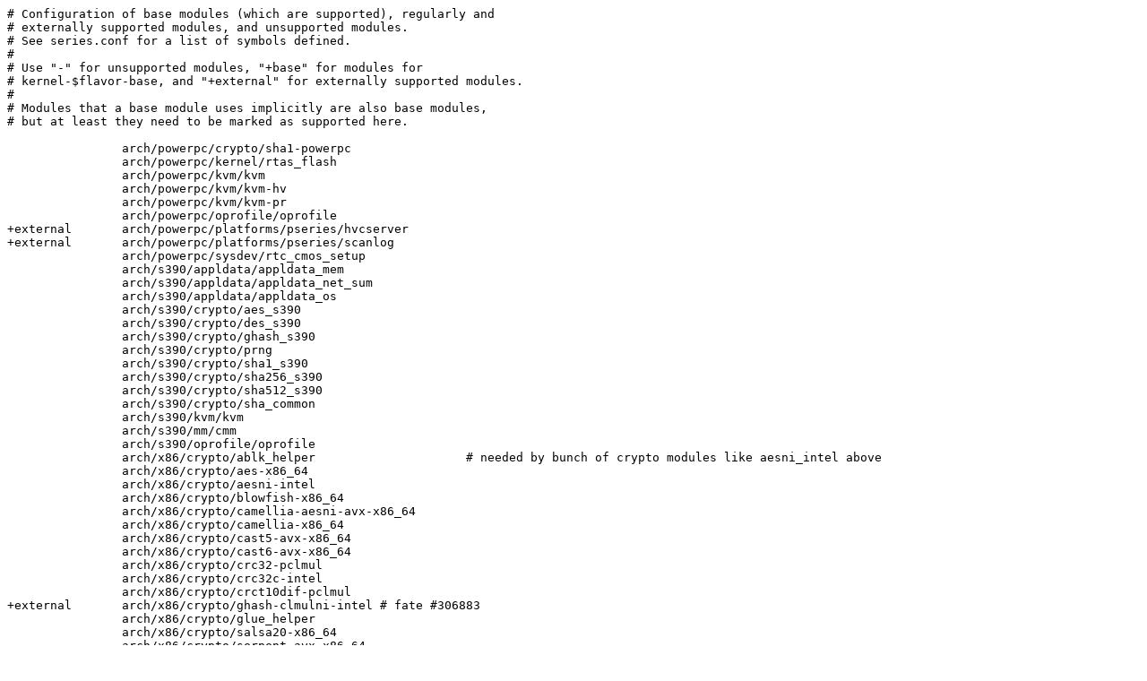

--- FILE ---
content_type: text/plain
request_url: https://sources.suse.com/SUSE:Maintenance:1840/kernel-ec2.SUSE_SLE-12_Update/3276d9e26b675fe9f6485839f3af094f/supported.conf
body_size: 77620
content:
# Configuration of base modules (which are supported), regularly and
# externally supported modules, and unsupported modules.
# See series.conf for a list of symbols defined.
#
# Use "-" for unsupported modules, "+base" for modules for
# kernel-$flavor-base, and "+external" for externally supported modules.
#
# Modules that a base module uses implicitly are also base modules,
# but at least they need to be marked as supported here.

		arch/powerpc/crypto/sha1-powerpc
		arch/powerpc/kernel/rtas_flash
		arch/powerpc/kvm/kvm
		arch/powerpc/kvm/kvm-hv
		arch/powerpc/kvm/kvm-pr
		arch/powerpc/oprofile/oprofile
+external	arch/powerpc/platforms/pseries/hvcserver
+external	arch/powerpc/platforms/pseries/scanlog
		arch/powerpc/sysdev/rtc_cmos_setup
		arch/s390/appldata/appldata_mem
		arch/s390/appldata/appldata_net_sum
		arch/s390/appldata/appldata_os
		arch/s390/crypto/aes_s390
		arch/s390/crypto/des_s390
		arch/s390/crypto/ghash_s390
		arch/s390/crypto/prng
		arch/s390/crypto/sha1_s390
		arch/s390/crypto/sha256_s390
		arch/s390/crypto/sha512_s390
		arch/s390/crypto/sha_common
		arch/s390/kvm/kvm
		arch/s390/mm/cmm
		arch/s390/oprofile/oprofile
		arch/x86/crypto/ablk_helper			# needed by bunch of crypto modules like aesni_intel above
		arch/x86/crypto/aes-x86_64
		arch/x86/crypto/aesni-intel
		arch/x86/crypto/blowfish-x86_64
		arch/x86/crypto/camellia-aesni-avx-x86_64
		arch/x86/crypto/camellia-x86_64
		arch/x86/crypto/cast5-avx-x86_64
		arch/x86/crypto/cast6-avx-x86_64
		arch/x86/crypto/crc32-pclmul
		arch/x86/crypto/crc32c-intel
		arch/x86/crypto/crct10dif-pclmul
+external	arch/x86/crypto/ghash-clmulni-intel # fate #306883
		arch/x86/crypto/glue_helper
		arch/x86/crypto/salsa20-x86_64
		arch/x86/crypto/serpent-avx-x86_64
		arch/x86/crypto/serpent-sse2-x86_64
		arch/x86/crypto/sha1-ssse3
		arch/x86/crypto/sha256-ssse3
		arch/x86/crypto/sha512-ssse3
		arch/x86/crypto/twofish-avx-x86_64
		arch/x86/crypto/twofish-x86_64
		arch/x86/crypto/twofish-x86_64-3way
		arch/x86/ia32/ia32_aout				# old a.out binaries in 32-bit emulation
		arch/x86/kernel/cpu/mcheck/mce-inject            # Needed for Intel MCE/RAS testing
		arch/x86/kernel/cpu/microcode/microcode		# Intel CPU (IA-32) microcode update driver
		arch/x86/kernel/cpuid				# x86 generic CPUID driver
		arch/x86/kernel/msr				# x86 generic MSR driver
		arch/x86/kvm/kvm
		arch/x86/kvm/kvm-amd
		arch/x86/kvm/kvm-intel
		arch/x86/oprofile/oprofile			# OProfile system profiler
		crypto/aead
		crypto/aes_generic
		crypto/af_alg
		crypto/algif_hash
		crypto/algif_skcipher
		crypto/ansi_cprng
		crypto/anubis
		crypto/arc4					# ARC4 Cipher Algorithm
		crypto/asymmetric_keys/asymmetric_keys
		crypto/asymmetric_keys/public_key
		crypto/asymmetric_keys/rsa
		crypto/asymmetric_keys/x509_key_parser
		crypto/async_tx/async_memcpy
		crypto/async_tx/async_pq
		crypto/async_tx/async_raid6_recov
		crypto/async_tx/async_tx
		crypto/async_tx/async_xor
		crypto/authenc
		crypto/authencesn
		crypto/blowfish_common
		crypto/blowfish_generic
		crypto/camellia_generic
		crypto/cast5_generic
		crypto/cast6_generic
		crypto/cast_common
		crypto/cbc
		crypto/ccm
		crypto/chainiv
		crypto/cmac
		crypto/crc32
		crypto/crc32c					# CRC32c (Castagnoli) calculations wrapper for lib/crc32c
		crypto/crct10dif_common
		crypto/crct10dif_generic
		crypto/cryptd
		crypto/crypto_algapi
		crypto/crypto_blkcipher
		crypto/crypto_hash
		crypto/crypto_null				# Null Cryptographic Algorithms
		crypto/crypto_wq
		crypto/cryptomgr
		crypto/ctr
		crypto/cts
		crypto/deflate					# Deflate Compression Algorithm for IPCOMP
		crypto/des_generic
		crypto/drbg.ko
		crypto/ecb
		crypto/eseqiv
		crypto/fcrypt
		crypto/gcm
		crypto/gf128mul
		crypto/ghash-generic
		crypto/hmac
		crypto/khazad					# Khazad Cryptographic Algorithm
		crypto/krng
		crypto/lrw
		crypto/lzo
		crypto/md4					# MD4 Message Digest Algorithm
		crypto/md5
		crypto/michael_mic				# Michael MIC
		crypto/pcbc
		crypto/pcompress
		crypto/pcrypt
		crypto/rmd128
		crypto/rmd160
		crypto/rmd256
		crypto/rmd320
		crypto/rng
		crypto/salsa20_generic
		crypto/seed
		crypto/seqiv
		crypto/serpent_generic
		crypto/sha1_generic
		crypto/sha256_generic
		crypto/sha512_generic
		crypto/tcrypt					# Quick & dirty crypto testing module
		crypto/tea					# TEA & XTEA Cryptographic Algorithms
		crypto/tgr192					# Tiger hashing Algorithm
		crypto/twofish_common
		crypto/twofish_generic
		crypto/vmac
		crypto/wp512
		crypto/xcbc
		crypto/xor
		crypto/xts
		crypto/zlib
		drivers/acpi/ac					# ACPI AC Adapter Driver
		drivers/acpi/acpi_extlog			# Intel eMCA, FATE#315508
		drivers/acpi/acpi_ipmi
		drivers/acpi/acpi_pad
		drivers/acpi/apei/einj                           # APEI (ACPI Platform Error Interface)
		drivers/acpi/battery				# ACPI Battery Driver
		drivers/acpi/button				# ACPI Button Driver
-		drivers/acpi/ec_sys				# Useful for ACPI debugging
		drivers/acpi/fan					# ACPI Fan Driver
		drivers/acpi/processor				# ACPI Processor Driver
		drivers/acpi/sbs
		drivers/acpi/sbshc
		drivers/acpi/thermal				# ACPI Thermal Zone Driver
		drivers/acpi/video
		drivers/ata/acard-ahci
+base		drivers/ata/ahci
		drivers/ata/ahci_platform
		drivers/ata/ata_generic
+base		drivers/ata/ata_piix				# SCSI low-level driver for Intel PIIX/ICH ATA controllers
+base		drivers/ata/libahci
+base		drivers/ata/libata				# Library module for ATA devices
		drivers/ata/pata_acpi
		drivers/ata/pata_ali
		drivers/ata/pata_amd				# IBM pSeries JS20, AMD8111 board types
-		drivers/ata/pata_arasan_cf
		drivers/ata/pata_artop
		drivers/ata/pata_atiixp
		drivers/ata/pata_atp867x
		drivers/ata/pata_cmd640
		drivers/ata/pata_cmd64x
		drivers/ata/pata_cypress
		drivers/ata/pata_efar
		drivers/ata/pata_hpt366
		drivers/ata/pata_hpt37x
		drivers/ata/pata_hpt3x2n
		drivers/ata/pata_hpt3x3
		drivers/ata/pata_it8213
		drivers/ata/pata_it821x
		drivers/ata/pata_jmicron
		drivers/ata/pata_marvell
		drivers/ata/pata_mpiix
		drivers/ata/pata_netcell
		drivers/ata/pata_ninja32
		drivers/ata/pata_ns87410
		drivers/ata/pata_ns87415
		drivers/ata/pata_oldpiix
		drivers/ata/pata_opti
		drivers/ata/pata_optidma
		drivers/ata/pata_pdc2027x			# IBM pSeries IDE hotplug
		drivers/ata/pata_pdc202xx_old
-		drivers/ata/pata_piccolo
		drivers/ata/pata_radisys
		drivers/ata/pata_rdc
		drivers/ata/pata_rz1000
		drivers/ata/pata_sch
		drivers/ata/pata_serverworks
		drivers/ata/pata_sil680
		drivers/ata/pata_sis
		drivers/ata/pata_sl82c105			# IBM pSeries POWER4 CD drive
		drivers/ata/pata_triflex
		drivers/ata/pata_via
		drivers/ata/pdc_adma				# Pacific Digital Corporation ADMA
		drivers/ata/sata_inic162x
		drivers/ata/sata_mv				# Marvell SATA support
		drivers/ata/sata_nv				# low-level driver for NVIDIA nForce SATA controller
		drivers/ata/sata_promise			# Promise SATA low-level driver
		drivers/ata/sata_qstor				# Pacific Digital Corporation QStor SATA
		drivers/ata/sata_sil				# low-level driver for Silicon Image SATA controller
		drivers/ata/sata_sil24				# Silicon Image SATA
		drivers/ata/sata_sis				# low-level driver for Silicon Integratad Systems SATA controller
		drivers/ata/sata_svw				# low-level driver for K2 SATA controller in G5 PowerMac
		drivers/ata/sata_sx4				# Promise SATA low-level driver
		drivers/ata/sata_uli				# low-level driver for ULi Electronics SATA controller
		drivers/ata/sata_via				# SCSI low-level driver for VIA SATA controllers
		drivers/ata/sata_vsc				# low-level driver for Vitesse VSC7174 SATA controller
-		drivers/atm/*
		drivers/auxdisplay/cfag12864b
		drivers/auxdisplay/cfag12864bfb
		drivers/auxdisplay/ks0108
		drivers/base/regmap/regmap-i2c
		drivers/base/regmap/regmap-mmio
-		drivers/bcma/bcma				# Broadcom helper module (used by unsupported b43 driver)
		drivers/block/DAC960
		drivers/block/aoe/aoe
		drivers/block/brd
-		drivers/block/cciss				# Old HP/Compaq SmartArray driver, not supported anymore
		drivers/block/cryptoloop				# loop blockdevice transferfunction adaptor / CryptoAPI
		drivers/block/floppy
+base		drivers/block/loop
		drivers/block/mtip32xx/mtip32xx
		drivers/block/nbd				# Network Block Device
		drivers/block/null_blk
		drivers/block/nvme
-		drivers/block/osdblk
		drivers/block/pktcdvd
		drivers/block/rbd
		drivers/block/sx8				# Promise SATA SX8 block driver
		drivers/block/umem				# Micro Memory(tm) PCI memory board block driver
		drivers/block/virtio_blk
		drivers/bluetooth/ath3k
		drivers/bluetooth/bcm203x			# Broadcom Blutonium firmware driver
		drivers/bluetooth/bfusb				# BlueFRITZ! USB driver
		drivers/bluetooth/bpa10x				# Digianswer Bluetooth USB driver
-		drivers/bluetooth/btmrvl
-		drivers/bluetooth/btmrvl_sdio
		drivers/bluetooth/btsdio
		drivers/bluetooth/btusb
-		drivers/bluetooth/btwilink
		drivers/bluetooth/hci_uart			# Bluetooth HCI UART driver
		drivers/bluetooth/hci_vhci			# Bluetooth VHCI driver
		drivers/cdrom/cdrom
		drivers/char/agp/agpgart
		drivers/char/agp/amd64-agp
		drivers/char/agp/intel-agp
		drivers/char/agp/intel-gtt
		drivers/char/agp/sis-agp
		drivers/char/agp/via-agp
		drivers/char/applicom				# Driver for Applicom Profibus card
		drivers/char/bsr
		drivers/char/crasher				# slab testing module from Chris Mason
		drivers/char/hangcheck-timer			# Hangcheck-timer detects when the system has gone out to lunch past a certain margin.
		drivers/char/hw_random/amd-rng
		drivers/char/hw_random/intel-rng
		drivers/char/hw_random/rng-core
		drivers/char/hw_random/tpm-rng
		drivers/char/hw_random/via-rng
		drivers/char/hw_random/virtio-rng
		drivers/char/i8k
		drivers/char/ipmi/ipmi_devintf
		drivers/char/ipmi/ipmi_msghandler
		drivers/char/ipmi/ipmi_poweroff
		drivers/char/ipmi/ipmi_si
		drivers/char/ipmi/ipmi_watchdog
		drivers/char/lp
		drivers/char/mwave/mwave				# 3780i Advanced Communications Processor (Mwave) driver
		drivers/char/nvram
		drivers/char/ppdev
		drivers/char/raw
-		drivers/char/tlclk				# Telecom Clock Driver for MPCBL0010 ATCA computer blade
		drivers/char/tpm/tpm
		drivers/char/tpm/tpm_atmel
		drivers/char/tpm/tpm_bios
		drivers/char/tpm/tpm_i2c_infineon
		drivers/char/tpm/tpm_infineon
		drivers/char/tpm/tpm_nsc
		drivers/char/tpm/tpm_tis
		drivers/char/tpm/tpm_xenu
		drivers/char/tpm/xen-tpmfront
+external	drivers/char/uv_mmtimer				# SGI
		drivers/char/virtio_console
		drivers/cpufreq/acpi-cpufreq		# x86 cpufreq driver used by all, if no specific one like intel_pstate
		drivers/cpufreq/amd_freq_sensitivity		# AMD frequency sensitivity feedback to the ondemand governor
		drivers/cpufreq/cpufreq_conservative
		drivers/cpufreq/cpufreq_ondemand
		drivers/cpufreq/cpufreq_powersave		# CPUfreq policy governor 'powersave'
		drivers/cpufreq/cpufreq_stats
		drivers/cpufreq/cpufreq_userspace		# CPUfreq policy governor 'userspace'
		drivers/cpufreq/freq_table
		drivers/cpufreq/pcc-cpufreq     # HP's PCC cpufreq driver -> fate#306746
		drivers/cpufreq/powernow-k8		# Old AMD Athlon 64 and Opteron processor frequency driver,
							# still supporting IO based switching. MSR based switching is done via acpi-cpufreq
		drivers/crypto/padlock-aes
		drivers/crypto/padlock-sha
		drivers/dca/dca
		drivers/dma/dmatest
		drivers/dma/dw/dw_dmac_core		# fate#315527
		drivers/dma/dw/dw_dmac_pci		# fate#315527
		drivers/dma/ioat/ioatdma			# IOAT DMA Driver from Intel
		drivers/edac/amd64_edac_mod			# EDAC driver for all AMD platforms
		drivers/edac/cpc925_edac			# IBM HT-bridge in some PPC hw
		drivers/edac/e752x_edac
		drivers/edac/edac_core
		drivers/edac/edac_mce_amd
		drivers/edac/i3000_edac
		drivers/edac/i3200_edac				# Xeon 3x00 servers
		drivers/edac/i5000_edac
		drivers/edac/i5100_edac
		drivers/edac/i5400_edac				# 5400 MCH
		drivers/edac/i7300_edac				# 7300 MCH
		drivers/edac/i7core_edac
		drivers/edac/i82975x_edac
		drivers/edac/mce_amd_inj			# MCE error injection module on AMD
		drivers/edac/sb_edac				# EDAC driver for Sandybridge machines, fate#311968
		drivers/edac/x38_edac				# X38 Core2 chipset
-		drivers/extcon/*				# For embedded devices
		drivers/firewire/firewire_core
		drivers/firewire/firewire_net
		drivers/firewire/firewire_ohci
		drivers/firewire/firewire_sbp2
		drivers/firewire/nosy				# FireWire traffic sniffer for TI PCILynx cards
+external	drivers/firmware/dcdbas
+external	drivers/firmware/dell_rbu
-		drivers/firmware/dmi-sysfs
+base		drivers/firmware/edd
		drivers/firmware/efi/efivars			# efi sysfs information
		drivers/firmware/iscsi_ibft
		drivers/gpio/gpio-ich
		drivers/gpio/gpio-max730x
		drivers/gpio/gpio-max732x
		drivers/gpio/gpio-mcp23s08
		drivers/gpio/gpio-pca953x
		drivers/gpio/gpio-pcf857x
		drivers/gpu/drm/ast/ast			# fate#314487
		drivers/gpu/drm/cirrus/cirrus		# fate#314494
		drivers/gpu/drm/drm				# DRM core
		drivers/gpu/drm/drm_kms_helper
		drivers/gpu/drm/drm_usb
-		drivers/gpu/drm/gma500/gma500_gfx
		drivers/gpu/drm/i2c/ch7006
		drivers/gpu/drm/i2c/sil164
		drivers/gpu/drm/i810/i810				# Intel i810
		drivers/gpu/drm/i915/i915				# Intel 830M/i915
		drivers/gpu/drm/mga/mga				# Matrox G200/G400
		drivers/gpu/drm/mgag200/mgag200		# fate#314425
-		drivers/gpu/drm/nouveau/nouveau
		drivers/gpu/drm/qxl/qxl			# fate#316469
		drivers/gpu/drm/r128/r128				# ATI Rage 128
		drivers/gpu/drm/radeon/radeon				# ATI Radeon
-		drivers/gpu/drm/savage/savage
-		drivers/gpu/drm/sis/sis				# SIS 300/630/540
		drivers/gpu/drm/tdfx/tdfx				# 3dfx Banshee/Voodoo3+
		drivers/gpu/drm/ttm/ttm
		drivers/gpu/drm/udl/udl			# fate#315908, fate#316407
-		drivers/gpu/drm/via/via
		drivers/gpu/drm/vmwgfx/vmwgfx		# fate#315585 VMware DRM driver for Virtual GPU
		drivers/hid/hid
		drivers/hid/hid-a4tech
		drivers/hid/hid-apple
-		drivers/hid/hid-appleir.ko
-		drivers/hid/hid-aureal.ko
-		drivers/hid/hid-axff.ko
		drivers/hid/hid-belkin
		drivers/hid/hid-cherry
		drivers/hid/hid-chicony
		drivers/hid/hid-cypress
-		drivers/hid/hid-dr
		drivers/hid/hid-elecom.ko
		drivers/hid/hid-elo.ko
-		drivers/hid/hid-emsff.ko
		drivers/hid/hid-ezkey
-		drivers/hid/hid-gaff
		drivers/hid/hid-generic
-		drivers/hid/hid-gyration
		drivers/hid/hid-holtek-kbd.ko
		drivers/hid/hid-holtek-mouse.ko
-		drivers/hid/hid-holtekff.ko
		drivers/hid/hid-huion.ko
+external	drivers/hid/hid-hyperv
-		drivers/hid/hid-icade.ko
		drivers/hid/hid-kensington
		drivers/hid/hid-keytouch.ko
		drivers/hid/hid-kye
-		drivers/hid/hid-lcpower.ko
		drivers/hid/hid-lenovo-tpkbd.ko
		drivers/hid/hid-logitech
		drivers/hid/hid-logitech-dj.ko
		drivers/hid/hid-magicmouse.ko
		drivers/hid/hid-microsoft
		drivers/hid/hid-monterey
-		drivers/hid/hid-multitouch.ko
		drivers/hid/hid-ntrig
		drivers/hid/hid-ortek.ko
-		drivers/hid/hid-petalynx
-		drivers/hid/hid-picolcd.ko
-		drivers/hid/hid-pl
		drivers/hid/hid-primax.ko
-		drivers/hid/hid-prodikeys.ko
		drivers/hid/hid-roccat-arvo.ko
		drivers/hid/hid-roccat-common.ko
		drivers/hid/hid-roccat-isku.ko
		drivers/hid/hid-roccat-kone.ko
		drivers/hid/hid-roccat-koneplus.ko
		drivers/hid/hid-roccat-konepure.ko
		drivers/hid/hid-roccat-kovaplus.ko
		drivers/hid/hid-roccat-lua.ko
		drivers/hid/hid-roccat-pyra.ko
		drivers/hid/hid-roccat-savu.ko
		drivers/hid/hid-roccat.ko
-		drivers/hid/hid-saitek.ko
		drivers/hid/hid-samsung
-		drivers/hid/hid-sensor-hub.ko
-		drivers/hid/hid-sjoy
		drivers/hid/hid-sony
		drivers/hid/hid-speedlink.ko
-		drivers/hid/hid-steelseries.ko
		drivers/hid/hid-sunplus
-		drivers/hid/hid-thingm.ko
		drivers/hid/hid-tivo.ko
-		drivers/hid/hid-tmff
-		drivers/hid/hid-topseed
-		drivers/hid/hid-twinhan
-		drivers/hid/hid-uclogic.ko
		drivers/hid/hid-wacom
-		drivers/hid/hid-waltop.ko
-		drivers/hid/hid-wiimote.ko
-		drivers/hid/hid-xinmo.ko
-		drivers/hid/hid-zpff
-		drivers/hid/hid-zydacron.ko
		drivers/hid/i2c-hid/i2c-hid.ko
		drivers/hid/uhid.ko
		drivers/hid/usbhid/usbhid
+external	drivers/hv/hv_balloon
+external	drivers/hv/hv_utils
+external	drivers/hv/hv_vmbus
		drivers/hwmon/acpi_power_meter			# ACPI 4.0 power meter
		drivers/hwmon/coretemp				# Internal Intel CPU sensors
		drivers/hwmon/fam15h_power			# AMD Family 15h CPU power
		drivers/hwmon/hwmon
		drivers/hwmon/hwmon-vid
		drivers/hwmon/i5k_amb				# Intel 5000 series FB-DIMM AMB
+external	drivers/hwmon/ibmaem				# IBM System Director Active Energy Manager, supported by IBM
+external	drivers/hwmon/ibmpex				# IBM PowerExecutive power sensors, supported by IBM
		drivers/hwmon/jc42
		drivers/hwmon/k10temp				# Internal AMD CPU sensors
		drivers/hwmon/nct6775
		drivers/hwmon/smsc47b397
		drivers/hwmon/w83627ehf
-		drivers/hwmon/*
		drivers/i2c/algos/i2c-algo-bit			# I2C-Bus bit-banging algorithm
		drivers/i2c/busses/i2c-ali1535			# ALI1535 SMBus driver
		drivers/i2c/busses/i2c-ali1563
		drivers/i2c/busses/i2c-ali15x3			# ALI15X3 SMBus driver
		drivers/i2c/busses/i2c-amd756			# AMD756/766/768/8111 and nVidia nForce SMBus driver
		drivers/i2c/busses/i2c-amd756-s4882		# SMBus multiplexing, Tyan S4882
		drivers/i2c/busses/i2c-amd8111			# AMD8111 SMBus 2.0 driver
		drivers/i2c/busses/i2c-diolan-u2c		# Diolan u2c-12 USB-I2C driver
		drivers/i2c/busses/i2c-i801			# Intel 82801 SMBus driver
		drivers/i2c/busses/i2c-isch			# Intel SCH SMBus driver 
		drivers/i2c/busses/i2c-ismt			# Intel SMT driver (for Centerton)
		drivers/i2c/busses/i2c-nforce2			# nForce2 SMBus driver
		drivers/i2c/busses/i2c-nforce2-s4985		# SMBus multiplexing, Tyan S4985
		drivers/i2c/busses/i2c-parport			# I2C bus over parallel port
		drivers/i2c/busses/i2c-parport-light		# I2C bus over parallel port (light)
		drivers/i2c/busses/i2c-piix4
		drivers/i2c/busses/i2c-scmi			# SMBus CMI (ACPI)
		drivers/i2c/busses/i2c-sis5595			# SIS5595 SMBus driver
		drivers/i2c/busses/i2c-sis630			# SIS630 SMBus driver
		drivers/i2c/busses/i2c-sis96x			# SiS96x SMBus driver
		drivers/i2c/busses/i2c-taos-evm
		drivers/i2c/busses/i2c-tiny-usb
		drivers/i2c/busses/i2c-viapro			# vt82c596 SMBus driver
		drivers/i2c/busses/i2c-viperboard
		drivers/i2c/i2c-core				# I2C-Bus main module
		drivers/i2c/i2c-dev				# I2C /dev entries driver
		drivers/i2c/i2c-mux				# Support multiplexed I2C topologies
		drivers/i2c/i2c-smbus
		drivers/i2c/i2c-stub
		drivers/i2c/muxes/i2c-mux-gpio
		drivers/i2c/muxes/i2c-mux-pca9541
		drivers/i2c/muxes/i2c-mux-pca954x
		drivers/infiniband/core/ib_addr
		drivers/infiniband/core/ib_cm
		drivers/infiniband/core/ib_core
		drivers/infiniband/core/ib_mad
		drivers/infiniband/core/ib_sa
		drivers/infiniband/core/ib_ucm
		drivers/infiniband/core/ib_umad
		drivers/infiniband/core/ib_uverbs
		drivers/infiniband/core/iw_cm
		drivers/infiniband/core/rdma_cm
		drivers/infiniband/core/rdma_ucm
		drivers/infiniband/hw/amso1100/iw_c2
		drivers/infiniband/hw/cxgb3/iw_cxgb3
		drivers/infiniband/hw/cxgb4/iw_cxgb4
		drivers/infiniband/hw/ipath/ib_ipath
		drivers/infiniband/hw/mlx4/mlx4_ib
		drivers/infiniband/hw/mlx5/mlx5_ib		# Mellanox Connect-IB HCA IB driver
		drivers/infiniband/hw/mthca/ib_mthca
		drivers/infiniband/hw/nes/iw_nes
		drivers/infiniband/hw/qib/ib_qib
		drivers/infiniband/hw/usnic/usnic_verbs.ko
		drivers/infiniband/ulp/ipoib/ib_ipoib
		drivers/infiniband/ulp/iser/ib_iser
		drivers/infiniband/ulp/isert/ib_isert.ko
		drivers/infiniband/ulp/srp/ib_srp
		drivers/infiniband/ulp/srpt/ib_srpt
		drivers/input/evbug
		drivers/input/ff-memless
		drivers/input/input-polldev
		drivers/input/joydev				# Joystick device interfaces
-		drivers/input/joystick/*
		drivers/input/keyboard/adp5588-keys
-		drivers/input/keyboard/adp5589-keys		# For embedded devices
		drivers/input/keyboard/gpio_keys
-		drivers/input/keyboard/gpio_keys_polled		# For embedded devices
		drivers/input/keyboard/lm8323
-		drivers/input/keyboard/lm8333			# For embedded devices
		drivers/input/keyboard/matrix_keypad
		drivers/input/keyboard/max7359_keypad
-		drivers/input/keyboard/mcs_touchkey		# For embedded devices
-		drivers/input/keyboard/mpr121_touchkey		# For embedded devices
		drivers/input/keyboard/newtonkbd			# Newton keyboard driver
		drivers/input/keyboard/opencores-kbd
-		drivers/input/keyboard/qt1070			# For embedded devices
-		drivers/input/keyboard/qt2160			# For embedded devices
		drivers/input/keyboard/sunkbd			# Sun keyboard driver
-		drivers/input/keyboard/tca6416-keypad		# For embedded devices
-		drivers/input/keyboard/tca8418_keypad		# For embedded devices
		drivers/input/keyboard/xtkbd			# XT keyboard driver
		drivers/input/matrix-keymap
-		drivers/input/misc/ad714x			# Touch-sensor, mostly for phones
-		drivers/input/misc/ad714x-i2c			# Touch-sensor, mostly for phones
-		drivers/input/misc/adxl34x			# Acceleration sensor
-		drivers/input/misc/adxl34x-i2c			# Acceleration sensor
		drivers/input/misc/apanel
		drivers/input/misc/ati_remote2
		drivers/input/misc/atlas_btns
		drivers/input/misc/cm109
-		drivers/input/misc/cma3000_d0x			# Acceleration sensor
-		drivers/input/misc/cma3000_d0x_i2c		# Acceleration sensor
-		drivers/input/misc/ideapad_slidebar		# For Lenovo Ideapad
		drivers/input/misc/keyspan_remote
-		drivers/input/misc/pcf8574_keypad		# For embedded devices
		drivers/input/misc/pcspkr
		drivers/input/misc/powermate
		drivers/input/misc/rotary_encoder
		drivers/input/misc/uinput			# User level driver support for input subsystem
		drivers/input/misc/yealink
		drivers/input/mouse/appletouch
		drivers/input/mouse/bcm5974
-		drivers/input/mouse/cyapa			# Trackpad for Samsung Chromebook
		drivers/input/mouse/gpio_mouse
		drivers/input/mouse/sermouse			# Serial mouse driver
		drivers/input/mouse/synaptics_i2c
		drivers/input/mouse/synaptics_usb
		drivers/input/mouse/vsxxxaa
-		drivers/input/serio/altera_ps2
		drivers/input/serio/ct82c710			# 82C710 C&T mouse port chip driver
+external	drivers/input/serio/hyperv-keyboard
		drivers/input/serio/parkbd			# Parallel port to Keyboard port adapter driver
		drivers/input/serio/pcips2			# PCI PS/2 keyboard/mouse driver
-		drivers/input/serio/ps2mult
		drivers/input/serio/serio_raw			# Raw serio driver
		drivers/input/serio/serport			# Input device TTY line discipline
		drivers/input/serio/xilinx_ps2
		drivers/input/sparse-keymap
		drivers/input/tablet/acecad
		drivers/input/tablet/aiptek
		drivers/input/tablet/gtco
-		drivers/input/tablet/hanwang
		drivers/input/tablet/kbtab
		drivers/input/tablet/wacom
		drivers/input/touchscreen/ad7879
		drivers/input/touchscreen/ad7879-i2c
-		drivers/input/touchscreen/atmel_mxt_ts
-		drivers/input/touchscreen/bu21013_ts
-		drivers/input/touchscreen/cy8ctmg110_ts
		drivers/input/touchscreen/eeti_ts
-		drivers/input/touchscreen/max11801_ts
		drivers/input/touchscreen/mcs5000_ts
		drivers/input/touchscreen/mk712			# ICS MicroClock MK712 TouchScreen driver
-		drivers/input/touchscreen/st1232
-		drivers/input/touchscreen/tps6507x-ts
		drivers/input/touchscreen/tsc2007
		drivers/input/touchscreen/usbtouchscreen
		drivers/input/touchscreen/wm97xx-ts
		drivers/iommu/amd_iommu_v2			# AMD IOMMU v2 driver
		drivers/isdn/capi/capi				# CAPI4Linux: Userspace /dev/capi20 interface
		drivers/isdn/capi/capidrv			# CAPI4Linux: Interface to ISDN4Linux
		drivers/isdn/capi/kernelcapi			# CAPI4Linux: kernel CAPI layer
-		drivers/isdn/divert/dss1_divert
		drivers/isdn/gigaset/bas_gigaset
		drivers/isdn/gigaset/gigaset
		drivers/isdn/gigaset/ser_gigaset
		drivers/isdn/gigaset/usb_gigaset
		drivers/isdn/hardware/avm/b1			# CAPI4Linux: Common support for active AVM cards
		drivers/isdn/hardware/avm/b1dma			# CAPI4Linux: DMA support for active AVM cards
		drivers/isdn/hardware/avm/b1pci			# CAPI4Linux: Driver for AVM B1 PCI card
		drivers/isdn/hardware/avm/c4			# CAPI4Linux: Driver for AVM C2/C4 cards
		drivers/isdn/hardware/avm/t1pci			# CAPI4Linux: Driver for AVM T1 PCI card
		drivers/isdn/hardware/eicon/diva_idi
		drivers/isdn/hardware/eicon/diva_mnt
		drivers/isdn/hardware/eicon/divacapi
		drivers/isdn/hardware/eicon/divadidd
		drivers/isdn/hardware/eicon/divas
		drivers/isdn/hardware/mISDN/hfcmulti		# mISDN HFC 4S/8S E1 
		drivers/isdn/hardware/mISDN/hfcpci		# mISDN HFC PCI
		drivers/isdn/hisax/hfc4s8s_l1			# FC-4S/8S low layer interface for Cologne Chip HFC-4S/8S isdn chips
		drivers/isdn/hisax/hfc_usb			# HFC I4L USB driver
		drivers/isdn/hisax/hisax				# ISDN4Linux: Driver for passive ISDN cards
		drivers/isdn/hisax/hisax_fcpcipnp		# AVM Fritz!PCI/PnP ISDN driver
		drivers/isdn/hisax/hisax_isac			# ISAC/ISAC-SX driver
		drivers/isdn/hisax/hisax_st5481			# ISDN4Linux: driver for ST5481 USB ISDN adapter
		drivers/isdn/hysdn/hysdn				# ISDN4Linux: Driver for HYSDN cards
		drivers/isdn/i4l/isdn				# ISDN4Linux: link layer
		drivers/isdn/i4l/isdn_bsdcomp			# ISDN4Linux: BSD Compression for PPP over ISDN
		drivers/isdn/i4l/isdnhdlc			# General purpose ISDN HDLC decoder
		drivers/isdn/mISDN/l1oip				# mISDN layer1 over IP
		drivers/isdn/mISDN/mISDN_core			# mISDN core
		drivers/isdn/mISDN/mISDN_dsp			# mISDN DSP core
-		drivers/leds/dell-led				# For Dell netbooks
		drivers/leds/led-class
-		drivers/leds/leds-bd2802
-		drivers/leds/leds-blinkm
		drivers/leds/leds-clevo-mail
		drivers/leds/leds-gpio
-		drivers/leds/leds-lm3530
-		drivers/leds/leds-lm355x
-		drivers/leds/leds-lm3642
-		drivers/leds/leds-lp3944
-		drivers/leds/leds-lp5521
-		drivers/leds/leds-lp5523
-		drivers/leds/leds-lp5562
-		drivers/leds/leds-lp55xx-common
-		drivers/leds/leds-lp8501
-		drivers/leds/leds-lt3593
		drivers/leds/leds-pca9532
		drivers/leds/leds-pca955x
-		drivers/leds/leds-pca963x
-		drivers/leds/leds-pwm
-		drivers/leds/leds-ss4200
-		drivers/leds/leds-tca6507
-		drivers/leds/trigger/ledtrig-backlight
-		drivers/leds/trigger/ledtrig-camera
		drivers/leds/trigger/ledtrig-default-on
-		drivers/leds/trigger/ledtrig-gpio
		drivers/leds/trigger/ledtrig-heartbeat
-		drivers/leds/trigger/ledtrig-oneshot
		drivers/leds/trigger/ledtrig-timer
-		drivers/leds/trigger/ledtrig-transient
		drivers/md/bcache/bcache
		drivers/md/dm-bio-prison
		drivers/md/dm-bufio
		drivers/md/dm-cache
		drivers/md/dm-cache-cleaner
		drivers/md/dm-cache-mq
		drivers/md/dm-crypt				# device-mapper target for transparent encryption / decryption
		drivers/md/dm-delay
		drivers/md/dm-log
		drivers/md/dm-log-userspace
		drivers/md/dm-mirror				# device-mapper mirror target
+base		drivers/md/dm-mod				# device-mapper driver
		drivers/md/dm-multipath				# device-mapper multipath target
		drivers/md/dm-queue-length			# Queue-lenght oriented dynamic load balancer
		drivers/md/dm-raid
		drivers/md/dm-region-hash
		drivers/md/dm-round-robin			# Round-robin path selector
		drivers/md/dm-service-time			# Service-time oriented dynamic load balancer
		drivers/md/dm-snapshot				# device-mapper snapshot target
		drivers/md/dm-thin-pool
-		drivers/md/dm-verity
		drivers/md/dm-zero				# device-mapper dummy target returning zeros
		drivers/md/faulty
		drivers/md/linear
		drivers/md/md-mod
		drivers/md/persistent-data/dm-persistent-data
		drivers/md/raid0
		drivers/md/raid1
		drivers/md/raid10
		drivers/md/raid456
		drivers/media/common/btcx-risc			# some code shared by bttv and cx88xx drivers
		drivers/media/common/cx2341x
		drivers/media/common/saa7146/saa7146
		drivers/media/common/saa7146/saa7146_vv
		drivers/media/common/tveeprom
		drivers/media/i2c/adv7170			# Analog Devices ADV7170 video encoder driver
		drivers/media/i2c/adv7175			# Analog Devices ADV7175 video encoder driver
		drivers/media/i2c/bt819				# Brooktree-819 video decoder driver
		drivers/media/i2c/bt856				# Brooktree-856A video encoder driver
		drivers/media/i2c/cs5345
		drivers/media/i2c/cs53l32a			# cs53l32a (Adaptec AVC-2010 and AVC-2410) i2c ivtv driver
		drivers/media/i2c/cx25840/cx25840		# Conexant CX25840 audio/video decoder driver
		drivers/media/i2c/ir-kbd-i2c			# input driver for i2c IR remote controls
		drivers/media/i2c/ks0127
		drivers/media/i2c/m52790
		drivers/media/i2c/msp3400			# device driver for msp34xx TV sound processor
		drivers/media/i2c/saa6588			# Philips SAA6588 RDS decoder
		drivers/media/i2c/saa7110			# Philips SAA7110 video decoder driver
		drivers/media/i2c/saa7115			# Philips SAA7111/13/14/15/18 video decoder driver
		drivers/media/i2c/saa7127			# Philips SAA7127/SAA7129 video encoder driver
		drivers/media/i2c/saa717x
		drivers/media/i2c/saa7185			# Philips SAA7185 video encoder driver
		drivers/media/i2c/tda7432			# bttv driver for the tda7432 audio processor chip
		drivers/media/i2c/tda9840
		drivers/media/i2c/tea6415c
		drivers/media/i2c/tea6420
		drivers/media/i2c/tvaudio			# device driver for various i2c TV sound decoder / audiomux chips
		drivers/media/i2c/tvp5150			# Texas Instruments TVP5150A(M) video decoder driver
		drivers/media/i2c/upd64031a
		drivers/media/i2c/upd64083
		drivers/media/i2c/vp27smpx
		drivers/media/i2c/vpx3220			# vpx3220a/vpx3216b/vpx3214c video encoder driver
		drivers/media/i2c/wm8739
		drivers/media/i2c/wm8775
		drivers/media/pci/bt8xx/bttv
		drivers/media/pci/cx88/cx88-alsa
		drivers/media/pci/cx88/cx88-blackbird
		drivers/media/pci/cx88/cx8800
		drivers/media/pci/cx88/cx8802
		drivers/media/pci/cx88/cx88xx
-		drivers/media/pci/ivtv/ivtv			# Requires firmware, license unclear
-		drivers/media/pci/ivtv/ivtvfb			# Requires firmware, license unclear
		drivers/media/pci/meye/meye
		drivers/media/pci/saa7134/saa6752hs		# device driver for saa6752hs MPEG2 encoder
		drivers/media/pci/saa7134/saa7134
		drivers/media/pci/saa7134/saa7134-alsa
		drivers/media/pci/saa7134/saa7134-empress
		drivers/media/pci/saa7146/hexium_gemini
		drivers/media/pci/saa7146/hexium_orion
		drivers/media/pci/saa7146/mxb			# video4linux-2 driver for the Siemens-Nixdorf 'Multimedia eXtension board'
		drivers/media/pci/zoran/videocodec		# Intermediate API module for video codecs
		drivers/media/pci/zoran/zr36016
		drivers/media/pci/zoran/zr36050
		drivers/media/pci/zoran/zr36060
		drivers/media/pci/zoran/zr36067
		drivers/media/platform/vivi
		drivers/media/radio/dsbr100
		drivers/media/radio/radio-maxiradio		# Radio driver for the Guillemot Maxi Radio FM2000 radio.
		drivers/media/radio/si470x/radio-usb-si470x
		drivers/media/radio/tea575x
		drivers/media/rc/ati_remote
		drivers/media/rc/rc_core
		drivers/media/rc/winbond-cir
		drivers/media/tuners/mt2060
		drivers/media/tuners/mt20xx
		drivers/media/tuners/mt2131
		drivers/media/tuners/mt2266
		drivers/media/tuners/mxl5005s
		drivers/media/tuners/mxl5007t
		drivers/media/tuners/qt1010
		drivers/media/tuners/tda18271
		drivers/media/tuners/tda827x
		drivers/media/tuners/tda8290
		drivers/media/tuners/tda9887
		drivers/media/tuners/tea5761
		drivers/media/tuners/tea5767
		drivers/media/tuners/tuner-simple
		drivers/media/tuners/tuner-types
-		drivers/media/tuners/tuner-xc2028		# Requires firmware, license unclear
		drivers/media/tuners/xc5000
		drivers/media/usb/em28xx/em28xx			# driver for Empia EM2800/EM2820/2840 USB video capture device
		drivers/media/usb/em28xx/em28xx-alsa
		drivers/media/usb/usbvision/usbvision
		drivers/media/usb/uvc/uvcvideo
		drivers/media/v4l2-core/tuner			# device driver for various TV and TV+FM radio tuners
		drivers/media/v4l2-core/v4l2-common
		drivers/media/v4l2-core/videobuf-core
		drivers/media/v4l2-core/videobuf-dma-sg
		drivers/media/v4l2-core/videobuf-vmalloc
		drivers/media/v4l2-core/videobuf2_core
		drivers/media/v4l2-core/videobuf2_memops
		drivers/media/v4l2-core/videobuf2_vmalloc
		drivers/media/v4l2-core/videodev		# Device registrar for Video4Linux drivers
-		drivers/media/*
		drivers/memstick/core/memstick
		drivers/memstick/core/mspro_block
		drivers/memstick/host/jmb38x_ms
		drivers/memstick/host/tifm_ms
		drivers/message/fusion/mptbase			# Fusion MPT base driver
		drivers/message/fusion/mptctl			# Fusion MPT misc device (ioctl) driver
		drivers/message/fusion/mptfc
		drivers/message/fusion/mptlan			# Fusion MPT LAN driver
		drivers/message/fusion/mptsas
		drivers/message/fusion/mptscsih			# Fusion MPT SCSI Host driver
		drivers/message/fusion/mptspi
		drivers/mfd/htc-pasic3
		drivers/mfd/lpc_ich
		drivers/mfd/lpc_sch
		drivers/mfd/mfd-core
		drivers/misc/ds1682
		drivers/misc/eeprom/at24			# New I2C EEPROM driver
		drivers/misc/eeprom/eeprom			# Legacy I2C EEPROM driver
		drivers/misc/eeprom/eeprom_93cx6
		drivers/misc/eeprom/max6875			# MAX6874/MAX6875
		drivers/misc/enclosure
+external	drivers/misc/genwqe/genwqe_card			# IBM
		drivers/misc/hpilo
		drivers/misc/ibmasm/ibmasm			# IBM ASM Service Processor Driver
		drivers/misc/ioc4
		drivers/misc/lis3lv02d/lis3lv02d			# needed by hp_accel
-		drivers/misc/lis3lv02d/lis3lv02d_i2c
		drivers/misc/lkdtm
		drivers/misc/mei/mei				# FATE#315504, also needed by mei_phy
		drivers/misc/mei/mei-me				# FATE#315504
		drivers/misc/phantom
		drivers/misc/sgi-gru/gru
		drivers/misc/sgi-xp/xp
		drivers/misc/sgi-xp/xpc
		drivers/misc/sgi-xp/xpnet
		drivers/misc/tifm_7xx1
		drivers/misc/tifm_core
		drivers/misc/tsl2550				# Light sensor
		drivers/misc/vmw_balloon			# fate#315587 VMware memory balloon driver
		drivers/misc/vmw_vmci/vmw_vmci			# fate#315587 VMware VMCI driver
		drivers/mmc/card/mmc_block
		drivers/mmc/card/sdio_uart
		drivers/mmc/core/mmc_core
		drivers/mmc/host/sdhci
		drivers/mmc/host/sdhci-pci
		drivers/mmc/host/tifm_sd
		drivers/mmc/host/wbsd
		drivers/mtd/mtd   # needed by romfs and sfc
		drivers/mtd/mtd_blkdevs
		drivers/mtd/mtdblock
-		drivers/mtd/*
		drivers/net/bonding/bonding			# Ethernet Channel Bonding Driver, v2.6.0
-		drivers/net/can/c_can/c_can
-		drivers/net/can/c_can/c_can_pci
		drivers/net/can/can-dev
-		drivers/net/can/sja1000/ems_pci
-		drivers/net/can/sja1000/kvaser_pci
-		drivers/net/can/sja1000/peak_pci
-		drivers/net/can/sja1000/plx_pci
-		drivers/net/can/sja1000/sja1000
		drivers/net/can/slcan
-		drivers/net/can/usb/ems_usb
-		drivers/net/can/usb/esd_usb2
-		drivers/net/can/usb/kvaser_usb
-		drivers/net/can/usb/peak_usb/peak_usb
-		drivers/net/can/usb/usb_8dev
		drivers/net/can/vcan
-		drivers/net/dsa/*				# Distributed switch architecture
		drivers/net/dummy
		drivers/net/eql
		drivers/net/ethernet/3com/3c59x
		drivers/net/ethernet/3com/typhoon		# 3Com Typhoon Family (3C990, 3CR990, and variants)
+base		drivers/net/ethernet/8390/8390
+base		drivers/net/ethernet/8390/ne2k-pci
		drivers/net/ethernet/adaptec/starfire
		drivers/net/ethernet/alteon/acenic
		drivers/net/ethernet/amd/amd8111e
		drivers/net/ethernet/amd/pcnet32
		drivers/net/ethernet/atheros/atl1e/atl1e
		drivers/net/ethernet/atheros/atlx/atl1
		drivers/net/ethernet/atheros/atlx/atl2
		drivers/net/ethernet/broadcom/b44		# Broadcom 4400 10/100 PCI ethernet driver
		drivers/net/ethernet/broadcom/bnx2		# Broadcom NX2 network driver
		drivers/net/ethernet/broadcom/bnx2x/bnx2x
		drivers/net/ethernet/broadcom/cnic
		drivers/net/ethernet/broadcom/tg3		# Broadcom Tigon3 ethernet driver
		drivers/net/ethernet/brocade/bna/bna		# Brocade 10Gb Ethernet Driver
-		drivers/net/ethernet/chelsio/cxgb/cxgb		# Chelsio 10Gb Ethernet Driver
		drivers/net/ethernet/chelsio/cxgb3/cxgb3
		drivers/net/ethernet/chelsio/cxgb4/cxgb4
		drivers/net/ethernet/chelsio/cxgb4vf/cxgb4vf
		drivers/net/ethernet/cisco/enic/enic
		drivers/net/ethernet/dec/tulip/de2104x		# Intel/Digital 21040/1 series PCI Ethernet driver
		drivers/net/ethernet/dec/tulip/de4x5
		drivers/net/ethernet/dec/tulip/dmfe		# Davicom DM910X fast ethernet driver
		drivers/net/ethernet/dec/tulip/tulip		# Digital 21*4* Tulip ethernet driver
		drivers/net/ethernet/dec/tulip/uli526x
		drivers/net/ethernet/dec/tulip/winbond-840	# Winbond W89c840 Ethernet driver
		drivers/net/ethernet/dec/tulip/xircom_cb	# Xircom Cardbus ethernet driver
		drivers/net/ethernet/dlink/dl2k
		drivers/net/ethernet/dlink/sundance
		drivers/net/ethernet/emulex/benet/be2net	# Emulex / ServerEngines 10Gb Ethernet Driver
		drivers/net/ethernet/fealnx			# Myson MTD-8xx 100/10M Ethernet PCI Adapter Driver
		drivers/net/ethernet/hp/hp100			# HP CASCADE Architecture Driver for 100VG-AnyLan Network Adapters
+external	drivers/net/ethernet/ibm/ibmveth		# IBM eServer i/pSeries Virtual Ethernet Device Driver
		drivers/net/ethernet/icplus/ipg
		drivers/net/ethernet/intel/e100			# Intel(R) PRO/100 Network Driver
		drivers/net/ethernet/intel/e1000/e1000		# Intel(R) PRO/1000 Network Driver
		drivers/net/ethernet/intel/e1000e/e1000e	# Intel(R) PRO/1000 PCIe Network Driver
		drivers/net/ethernet/intel/i40e/i40e		# FATE#313655
		drivers/net/ethernet/intel/i40evf/i40evf	# Intel(R) XL710 X710 Virtual Function Network Driver, FATE#316843
		drivers/net/ethernet/intel/igb/igb		# Intel Gigabit Ethernet driver
		drivers/net/ethernet/intel/igbvf/igbvf		# Intel Gigabit Ethernet SR-IOV driver
		drivers/net/ethernet/intel/ixgb/ixgb		# Intel(R) PRO/10GbE Network Driver
		drivers/net/ethernet/intel/ixgbe/ixgbe		# Intel(R) PRO/10GbE PCI Express Network Driver
		drivers/net/ethernet/intel/ixgbevf/ixgbevf
		drivers/net/ethernet/marvell/skge		# New driver for Marvell Yukon chipset and SysKonnect Gigabit
		drivers/net/ethernet/marvell/sky2		# New driver for Marvell Yukon 2 chipset
		drivers/net/ethernet/mellanox/mlx4/mlx4_core
		drivers/net/ethernet/mellanox/mlx4/mlx4_en
		drivers/net/ethernet/mellanox/mlx5/core/mlx5_core	# Mellanox ConnectX-IB HCA core library
		drivers/net/ethernet/myricom/myri10ge/myri10ge
		drivers/net/ethernet/natsemi/natsemi		# National Semiconductor DP8381x series PCI Ethernet driver
		drivers/net/ethernet/natsemi/ns83820		# National Semiconductor DP83820 10/100/1000 driver
		drivers/net/ethernet/neterion/s2io
		drivers/net/ethernet/neterion/vxge/vxge
		drivers/net/ethernet/nvidia/forcedeth		# Reverse Engineered nForce ethernet driver
		drivers/net/ethernet/packetengines/hamachi
		drivers/net/ethernet/packetengines/yellowfin
		drivers/net/ethernet/qlogic/netxen/netxen_nic
		drivers/net/ethernet/qlogic/qla3xxx
		drivers/net/ethernet/qlogic/qlcnic/qlcnic
		drivers/net/ethernet/qlogic/qlge/qlge
		drivers/net/ethernet/rdc/r6040
		drivers/net/ethernet/realtek/8139cp
		drivers/net/ethernet/realtek/8139too
		drivers/net/ethernet/realtek/r8169
		drivers/net/ethernet/sfc/sfc
		drivers/net/ethernet/silan/sc92031
		drivers/net/ethernet/sis/sis190
		drivers/net/ethernet/sis/sis900
		drivers/net/ethernet/smsc/epic100		# SMC 83c170 EPIC series Ethernet driver
-		drivers/net/ethernet/sun/cassini
		drivers/net/ethernet/sun/niu
		drivers/net/ethernet/sun/sungem			# Sun GEM Gbit ethernet driver, used in PowerMacs
		drivers/net/ethernet/sun/sunhme
		drivers/net/ethernet/tehuti/tehuti
		drivers/net/ethernet/ti/tlan
		drivers/net/ethernet/via/via-rhine
		drivers/net/ethernet/via/via-velocity
		drivers/net/fddi/skfp/skfp
		drivers/net/hippi/rrunner			# Essential RoadRunner HIPPI driver
+external	drivers/net/hyperv/hv_netvsc
		drivers/net/ifb					# IMQ replacement
		drivers/net/irda/act200l-sir			# ACTiSYS ACT-IR200L dongle driver
		drivers/net/irda/actisys-sir			# ACTiSYS IR-220L and IR-220L+ dongle driver
		drivers/net/irda/esi-sir				# Extended Systems JetEye PC dongle driver
		drivers/net/irda/girbil-sir			# Greenwich GIrBIL dongle driver
		drivers/net/irda/irda-usb			# IrDA-USB Dongle Driver
		drivers/net/irda/irtty-sir			# IrDA TTY device driver
		drivers/net/irda/kingsun-sir
		drivers/net/irda/ks959-sir
		drivers/net/irda/ksdazzle-sir
		drivers/net/irda/litelink-sir			# Parallax Litelink dongle driver
		drivers/net/irda/ma600-sir			# MA600 dongle driver version 0.1
		drivers/net/irda/mcp2120-sir			# Microchip MCP2120
		drivers/net/irda/mcs7780
		drivers/net/irda/old_belkin-sir			# Belkin (old) SmartBeam dongle driver
		drivers/net/irda/sir-dev				# IrDA SIR core
		drivers/net/irda/stir4200			# IrDA-USB Dongle Driver for SigmaTel STIr4200
		drivers/net/irda/tekram-sir			# Tekram IrMate IR-210B dongle driver
		drivers/net/irda/toim3232-sir
		drivers/net/irda/vlsi_ir				# IrDA SIR/MIR/FIR driver for VLSI 82C147
		drivers/net/macvlan
		drivers/net/macvtap
		drivers/net/mdio
		drivers/net/mii					# MII hardware support library
		drivers/net/netconsole				# Console driver for network interfaces
		drivers/net/nlmon				# useful for net debugging, bnc#863823
		drivers/net/phy/amd
		drivers/net/phy/at803x
		drivers/net/phy/bcm87xx
		drivers/net/phy/broadcom
		drivers/net/phy/cicada
		drivers/net/phy/davicom
		drivers/net/phy/et1011c
		drivers/net/phy/icplus
		drivers/net/phy/libphy
		drivers/net/phy/lxt
		drivers/net/phy/marvell
		drivers/net/phy/mdio-bitbang
		drivers/net/phy/mdio-gpio
		drivers/net/phy/micrel
		drivers/net/phy/national
		drivers/net/phy/qsemi
		drivers/net/phy/realtek
		drivers/net/phy/smsc
		drivers/net/phy/ste10Xp
		drivers/net/phy/vitesse
		drivers/net/plip/plip
		drivers/net/ppp/bsd_comp
		drivers/net/ppp/ppp_async
		drivers/net/ppp/ppp_deflate
		drivers/net/ppp/ppp_generic
		drivers/net/ppp/ppp_mppe
		drivers/net/ppp/ppp_synctty
		drivers/net/ppp/pppoe				# PPP over Ethernet driver
		drivers/net/ppp/pppox				# PPP over Ethernet driver (generic socket layer)
		drivers/net/ppp/pptp
		drivers/net/slip/slhc
		drivers/net/slip/slip
		drivers/net/sungem_phy
-		drivers/net/team/*				# FATE#316916
		drivers/net/tun
		drivers/net/usb/asix				# ASIX AX8817X based USB 2.0 Ethernet Devices
		drivers/net/usb/ax88179_178a			# ASIX AX88179/178A USB 3.0/2.0 to Gigabit Ethernet
		drivers/net/usb/catc				# CATC EL1210A NetMate USB Ethernet driver
		drivers/net/usb/cdc_eem				# CDC Ethernet Emulation Mode
		drivers/net/usb/cdc_ether			# CDC Ethernet based networking peripherals
		drivers/net/usb/cdc_mbim
		drivers/net/usb/cdc_ncm
-		drivers/net/usb/cdc_subset			# Simple "CDC Subset" USB Networking Links
		drivers/net/usb/dm9601				# Davicom DM9601 usb network device
		drivers/net/usb/gl620a				# GeneSys GL620USB-A based links
		drivers/net/usb/hso				# Option High Speed Modem device
		drivers/net/usb/kaweth				# KL5USB101 USB Ethernet driver
		drivers/net/usb/mcs7830				# Moschips MCS7830 based USB 2.0 Ethernet Devices
		drivers/net/usb/net1080				# Net1080 based USB host-to-host cables
		drivers/net/usb/pegasus				# Pegasus/Pegasus II USB Ethernet driver
		drivers/net/usb/plusb				# PL-2301/2302 USB host-to-host link cables
		drivers/net/usb/qmi_wwan
		drivers/net/usb/rndis_host			# Host Side support for RNDIS Networking Links
		drivers/net/usb/rtl8150				# rtl8150 based usb-ethernet driver
		drivers/net/usb/sierra_net
		drivers/net/usb/usbnet				# USB Host-to-Host Link Drivers (numerous vendors)
		drivers/net/usb/zaurus				# Zaurus USB link
-		drivers/net/usb/*
		drivers/net/veth
		drivers/net/virtio_net
		drivers/net/vmxnet3/vmxnet3			# fate#315587 VMware virtual network driver
		drivers/net/vxlan
		drivers/net/wireless/adm8211
		drivers/net/wireless/ath/ath
		drivers/net/wireless/ath/ath5k/ath5k
		drivers/net/wireless/ath/ath9k/ath9k
		drivers/net/wireless/ath/ath9k/ath9k_common
		drivers/net/wireless/ath/ath9k/ath9k_hw
+external	drivers/net/wireless/iwlwifi/dvm/iwldvm
		# fate#315515 et al
+external	drivers/net/wireless/iwlwifi/iwlwifi
+external	drivers/net/wireless/iwlwifi/mvm/iwlmvm
		drivers/net/wireless/libertas/libertas
		drivers/net/wireless/libertas/libertas_sdio
		drivers/net/wireless/libertas/usb8xxx
		drivers/net/wireless/mac80211_hwsim
		drivers/net/wireless/rndis_wlan
		drivers/net/wireless/rtl818x/rtl8180/rtl8180
		drivers/net/wireless/rtl818x/rtl8187/rtl8187
		drivers/net/wireless/zd1201
		drivers/net/wireless/zd1211rw/zd1211rw
-		drivers/net/wireless/*
		drivers/nfc/mei_phy
		drivers/nfc/pn533
		drivers/nfc/pn544/pn544
		drivers/nfc/pn544/pn544_mei
-		drivers/nfc/*					# More drivers could be supported on request
		drivers/of/of_mdio
		drivers/parport/parport
		drivers/parport/parport_ax88796
		drivers/parport/parport_pc			# PC-style parallel port driver
		drivers/parport/parport_serial			# Driver for common parallel+serial multi-I/O PCI cards
		drivers/pci/hotplug/acpiphp_ibm			# ACPI Hot Plug PCI Controller Driver IBM extension
-		drivers/pci/hotplug/cpcihp_generic		# Generic port I/O CompactPCI Hot Plug Driver
-		drivers/pci/hotplug/cpcihp_zt5550		# ZT5550 CompactPCI Hot Plug Driver
+external	drivers/pci/hotplug/rpadlpar_io			# IBM
+external	drivers/pci/hotplug/rpaphp			# IBM
		drivers/pci/hotplug/shpchp			# Standard Hot Plug PCI Controller Driver
		drivers/pci/pci-iomul				# PCI I/O port multiplexer interface
		drivers/pci/pcie/aer/aer_inject # fate #306815
		drivers/pcmcia/pcmcia_core			# Linux Kernel Card Services
		drivers/pcmcia/pcmcia_rsrc
		drivers/pcmcia/yenta_socket
		drivers/platform/x86/acer-wmi
-		drivers/platform/x86/acerhdf			# Driver for ACER laptops fan, no need for it on SLES
-		drivers/platform/x86/amilo-rfkill
-		drivers/platform/x86/apple-gmux
		drivers/platform/x86/asus-laptop
-		drivers/platform/x86/asus-nb-wmi
-		drivers/platform/x86/asus-wmi
-		drivers/platform/x86/chromeos_laptop
-		drivers/platform/x86/classmate-laptop
		drivers/platform/x86/compal-laptop
		drivers/platform/x86/dell-laptop
		drivers/platform/x86/dell-wmi
-		drivers/platform/x86/dell-wmi-aio
		drivers/platform/x86/eeepc-laptop
-		drivers/platform/x86/eeepc-wmi
		drivers/platform/x86/fujitsu-laptop
-		drivers/platform/x86/fujitsu-tablet
-		drivers/platform/x86/hdaps
		drivers/platform/x86/hp-wmi
		drivers/platform/x86/hp_accel			# HP 3D DriveGuard (FATE #306448)
-		drivers/platform/x86/ibm_rtl
-		drivers/platform/x86/ideapad-laptop
		drivers/platform/x86/intel-rst			# Intel Rapid Start Technology (FATE#315713)
		drivers/platform/x86/intel-smartconnect		# Intel Smart Connect disabling
-		drivers/platform/x86/intel_ips
		drivers/platform/x86/intel_menlow
-		drivers/platform/x86/intel_oaktrail
		drivers/platform/x86/msi-laptop
-		drivers/platform/x86/msi-wmi
-		drivers/platform/x86/mxm-wmi
		drivers/platform/x86/panasonic-laptop
		drivers/platform/x86/pvpanic
-		drivers/platform/x86/samsung-laptop
-		drivers/platform/x86/samsung-q10
		drivers/platform/x86/sony-laptop
		drivers/platform/x86/thinkpad_acpi
		drivers/platform/x86/topstar-laptop
		drivers/platform/x86/toshiba_acpi
-		drivers/platform/x86/toshiba_bluetooth
		drivers/platform/x86/wmi
		drivers/power/pda_power
		drivers/powercap/intel_rapl			# Intel Running Average Power Limit Driver, SNB and newer
		drivers/pps/clients/pps-gpio
		drivers/pps/clients/pps-ldisc
		drivers/pps/clients/pps_parport
		drivers/pps/pps-core
		drivers/ptp/ptp
-		drivers/rapidio/*
		drivers/rtc/rtc-cmos
		drivers/rtc/rtc-ds1307
		drivers/rtc/rtc-ds1374
		drivers/rtc/rtc-ds1672
		drivers/rtc/rtc-ds1742
		drivers/rtc/rtc-ds3232
		drivers/rtc/rtc-efi
		drivers/rtc/rtc-fm3130
		drivers/rtc/rtc-generic
		drivers/rtc/rtc-isl1208
		drivers/rtc/rtc-m41t80
		drivers/rtc/rtc-max6900
		drivers/rtc/rtc-pcf2127
		drivers/rtc/rtc-pcf8523
		drivers/rtc/rtc-pcf8563
		drivers/rtc/rtc-pcf8583
		drivers/rtc/rtc-rs5c372
		drivers/rtc/rtc-s35390a
		drivers/rtc/rtc-test
		drivers/rtc/rtc-x1205
		drivers/s390/block/dasd_diag_mod
		drivers/s390/block/dasd_eckd_mod
		drivers/s390/block/dasd_fba_mod
		drivers/s390/block/dasd_mod
		drivers/s390/block/dcssblk
		drivers/s390/block/scm_block
		drivers/s390/block/xpram
		drivers/s390/char/fs3270
		drivers/s390/char/monreader
		drivers/s390/char/monwriter
		drivers/s390/char/raw3270
		drivers/s390/char/sclp_async
		drivers/s390/char/sclp_cpi
		drivers/s390/char/tape
		drivers/s390/char/tape_34xx
		drivers/s390/char/tape_3590
		drivers/s390/char/tape_class
		drivers/s390/char/tty3270
		drivers/s390/char/vmlogrdr
		drivers/s390/char/vmur
		drivers/s390/char/vmwatchdog
		drivers/s390/cio/ccwgroup
		drivers/s390/cio/chsc_sch
		drivers/s390/cio/eadm_sch
		drivers/s390/cio/qdio
		drivers/s390/crypto/ap
		drivers/s390/crypto/zcrypt_api
		drivers/s390/crypto/zcrypt_cex2a
		drivers/s390/crypto/zcrypt_cex4
		drivers/s390/crypto/zcrypt_msgtype50
		drivers/s390/crypto/zcrypt_msgtype6
		drivers/s390/crypto/zcrypt_pcica
		drivers/s390/crypto/zcrypt_pcicc
		drivers/s390/crypto/zcrypt_pcixcc
-		drivers/s390/net/claw		# ESCON CLAW driver
		drivers/s390/net/ctcm
		drivers/s390/net/fsm
		drivers/s390/net/lcs
		drivers/s390/net/netiucv
		drivers/s390/net/qeth
		drivers/s390/net/qeth_l2
		drivers/s390/net/qeth_l3
		drivers/s390/net/smsgiucv
		drivers/s390/net/smsgiucv_app
		drivers/s390/scsi/zfcp
		drivers/scsi/3w-9xxx				# 3ware 9000 Storage Controller Linux Driver
		drivers/scsi/3w-sas				# 3ware 9750 Storage Controller Linux Driver
		drivers/scsi/3w-xxxx				# 3ware Storage Controller Linux Driver
+base		drivers/scsi/BusLogic
-		drivers/scsi/a100u2w				# Initio INI-A100U2W
		drivers/scsi/aacraid/aacraid			# Dell PERC2, 2/Si, 3/Si, 3/Di, Adaptec Advanced Raid Products, and HP NetRAID-4M SCSI driver
		drivers/scsi/aic7xxx/aic79xx			# Adaptec Aic790X U320 SCSI Host Bus Adapter driver
		drivers/scsi/aic7xxx/aic7xxx			# Adaptec Aic77XX/78XX SCSI Host Bus Adapter driver
		drivers/scsi/aic94xx/aic94xx
		drivers/scsi/arcmsr/arcmsr			# Areca RAID HBA
		drivers/scsi/atp870u
		drivers/scsi/be2iscsi/be2iscsi
		drivers/scsi/bfa/bfa
		drivers/scsi/bnx2fc/bnx2fc
		drivers/scsi/bnx2i/bnx2i
		drivers/scsi/ch					# device driver for scsi media changer devices
-		drivers/scsi/csiostor/csiostor			# Chelsio FCoE offload driver
		drivers/scsi/cxgbi/cxgb3i/cxgb3i			# Chelsio T3 iSCSI initiator driver
		drivers/scsi/cxgbi/cxgb4i/cxgb4i		# Chelsio T4 iSCSI initiator driver
		drivers/scsi/cxgbi/libcxgbi
		drivers/scsi/dc395x				# SCSI host adapter driver for Tekram TRM-S1040 based adapters: Tekram DC395 and DC315 series
		drivers/scsi/device_handler/scsi_dh
		drivers/scsi/device_handler/scsi_dh_alua
		drivers/scsi/device_handler/scsi_dh_emc
		drivers/scsi/device_handler/scsi_dh_hp_sw
		drivers/scsi/device_handler/scsi_dh_rdac
		drivers/scsi/dmx3191d
		drivers/scsi/dpt_i2o
		drivers/scsi/eata				# EATA/DMA SCSI Driver
		drivers/scsi/esas2r/esas2r
		drivers/scsi/fcoe/fcoe				# Open-FCoE software driver
		drivers/scsi/fcoe/libfcoe
		drivers/scsi/fdomain				# Future domain SCSI driver
		drivers/scsi/fnic/fnic
		drivers/scsi/gdth
		drivers/scsi/hpsa				# HP Smart Array
		drivers/scsi/hptiop
+external	drivers/scsi/hv_storvsc
+external	drivers/scsi/ibmvscsi/ibmvfc			# IBM pSeries virtual fibrechannel
+external	drivers/scsi/ibmvscsi/ibmvscsi			# IBM pSeries vscsi client
+external	drivers/scsi/ibmvscsi/ibmvstgt			# IBM pSeries vscsi server
		drivers/scsi/imm
-		drivers/scsi/initio				# INITIO 9100
+external	drivers/scsi/ipr					# IBM pSeries storage driver
		drivers/scsi/ips
+external	drivers/scsi/isci/isci
		drivers/scsi/iscsi_boot_sysfs
		drivers/scsi/iscsi_tcp				# open-iscsi client
		drivers/scsi/libfc/libfc				# Library module for FC devices
		drivers/scsi/libiscsi				# open-iscsi library
		drivers/scsi/libiscsi_tcp
		drivers/scsi/libsas/libsas			# Library module for SAS devices
		drivers/scsi/libsrp				# Library module for SRP devices
		drivers/scsi/lpfc/lpfc
		drivers/scsi/megaraid				# LSI Logic MegaRAID driver
		drivers/scsi/megaraid/megaraid_mbox		# LSI Logic MegaRAID Mailbox Driver
		drivers/scsi/megaraid/megaraid_mm
		drivers/scsi/megaraid/megaraid_sas
		drivers/scsi/mpt2sas/mpt2sas
		drivers/scsi/mpt3sas/mpt3sas
		drivers/scsi/mvsas/mvsas
		drivers/scsi/osd/libosd
		drivers/scsi/osd/osd
		drivers/scsi/osst				# OnStream {DI-|FW-|SC-|USB}{30|50} Tape Driver
		drivers/scsi/pmcraid
		drivers/scsi/ppa
		drivers/scsi/qla1280				# Qlogic ISP SCSI (qla1x80/qla1x160) driver
		drivers/scsi/qla2xxx/qla2xxx			# QLogic Fibre Channel HBA Driver
		drivers/scsi/qla2xxx/tcm_qla2xxx
		drivers/scsi/qla4xxx/qla4xxx
		drivers/scsi/raid_class				# implementation of a simple raid visualisation class
		drivers/scsi/scsi_debug				# SCSI debug adapter driver
+base		drivers/scsi/scsi_mod				# SCSI core
		drivers/scsi/scsi_tgt				# SCSI Target Mode framework
		drivers/scsi/scsi_transport_fc			# FC Transport Attributes
		drivers/scsi/scsi_transport_iscsi
		drivers/scsi/scsi_transport_sas			# Serial Attached SCSI (SAS) transport class
		drivers/scsi/scsi_transport_spi			# SPI Transport Attributes
		drivers/scsi/scsi_transport_srp			# SRP Transport Attributes
+base		drivers/scsi/sd_mod				# SCSI disk (sd) driver
		drivers/scsi/ses					# SCSI Enclosure Services Driver
+base		drivers/scsi/sg					# SCSI generic (sg) driver
+base		drivers/scsi/sr_mod
+base		drivers/scsi/st					# SCSI Tape Driver
		drivers/scsi/stex				# SCSI Tape Driver
		drivers/scsi/sym53c8xx_2/sym53c8xx
		drivers/scsi/tmscsim				# SCSI host adapter driver for Tekram DC390 and other AMD53C974A based PCI SCSI adapters
		drivers/scsi/virtio_scsi
		drivers/scsi/vmw_pvscsi				# fate#315587 VMware Paravirtualized SCSI
		drivers/ssb/ssb
		drivers/target/iscsi/iscsi_target_mod
		drivers/target/loopback/tcm_loop
		drivers/target/target_core_file
		drivers/target/target_core_iblock
		drivers/target/target_core_mod
		drivers/target/target_core_pscsi
		drivers/target/target_core_rbd			# fate#318836 SES2 Ceph RBD iSCSI gateway
		drivers/target/tcm_fc/tcm_fc
		drivers/thermal/intel_powerclamp	# fate#315620
		drivers/thermal/thermal_sys			# Generic thermal zone interface
		drivers/tty/cyclades
-		drivers/tty/ehv_bytechan
+external	drivers/tty/hvc/hvcs				# IBM pSeries virtual console server
-		drivers/tty/isicom
-		drivers/tty/moxa
		drivers/tty/mxser				# MOXA Smartio Family Multiport Board Device Driver
		drivers/tty/n_gsm
		drivers/tty/n_hdlc
		drivers/tty/n_r3964
		drivers/tty/n_tracerouter
		drivers/tty/n_tracesink
		drivers/tty/nozomi
		drivers/tty/rocket				# Comtrol RocketPort driver
		drivers/tty/serial/8250/8250
		drivers/tty/serial/8250/8250_dw
		drivers/tty/serial/8250/8250_pci
-		drivers/tty/serial/altera_jtaguart
-		drivers/tty/serial/altera_uart
-		drivers/tty/serial/fsl_lpuart
		drivers/tty/serial/jsm/jsm
		drivers/tty/serial/kgdboc
		drivers/tty/serial/of_serial
-		drivers/tty/serial/rp2
		drivers/tty/serial/serial_core
-		drivers/tty/serial/st-asc
-		drivers/tty/serial/xilinx_uartps
		drivers/uio/uio
		drivers/uio/uio_aec
		drivers/uio/uio_cif
		drivers/uio/uio_pci_generic
		drivers/uio/uio_pdrv_genirq
		drivers/uio/uio_sercos3
-		drivers/usb/atm/cxacru				# driver for USB ADSL modems based on Conexant AccessRunner chipset
		drivers/usb/atm/speedtch
-		drivers/usb/atm/ueagle-atm
		drivers/usb/atm/usbatm				# Generic USB xDSL driver core
-		drivers/usb/atm/xusbatm				# dumb usbatm-based driver for modems initialized in userspace
		drivers/usb/class/cdc-acm			# USB Abstract Control Model driver for USB modems and ISDN adapters
		drivers/usb/class/cdc-wdm
		drivers/usb/class/usblp				# USB Printer Device Class driver
		drivers/usb/class/usbtmc				# USB test and measurement driver
+base		drivers/usb/core/usbcore
+base		drivers/usb/host/ehci-hcd			# 2003-Dec-29 USB 2.0 'Enhanced' Host Controller (EHCI) Driver
+base		drivers/usb/host/ehci-pci			# 2013-Dec-16 USB 2.0 'Enhanced' Host Controller (EHCI) Driver
-		drivers/usb/host/ehci-platform			# For SoC
-		drivers/usb/host/hwa-hc
+base		drivers/usb/host/ohci-hcd			# 2004 Feb 02 USB 1.1 'Open' Host Controller (OHCI) Driver
+base		drivers/usb/host/ohci-pci			# 2013 Dec 16 USB 1.1 'Open' Host Controller (OHCI) Driver
-		drivers/usb/host/ohci-platform			# For SoC
+base		drivers/usb/host/uhci-hcd			# USB Universal Host Controller Interface driver
-		drivers/usb/host/whci/whci-hcd
+base		drivers/usb/host/xhci-hcd
		drivers/usb/image/mdc800				# USB Driver for Mustek MDC800 Digital Camera
		drivers/usb/image/microtek			# Microtek Scanmaker X6 USB scanner driver
		drivers/usb/misc/adutux
		drivers/usb/misc/appledisplay
		drivers/usb/misc/cypress_cy7c63
		drivers/usb/misc/cytherm
-		drivers/usb/misc/ehset				# Testing device
		drivers/usb/misc/emi26				# Emagic EMI 2|6 firmware loader.
		drivers/usb/misc/emi62				# Emagic EMI 6|2m firmware loader.
		drivers/usb/misc/ezusb
		drivers/usb/misc/ftdi-elan
		drivers/usb/misc/idmouse
		drivers/usb/misc/iowarrior
-		drivers/usb/misc/isight_firmware		# Requires firmware which we can't redistribute
		drivers/usb/misc/ldusb				# Generic USB driver for report based interrupt in/out devices
		drivers/usb/misc/legousbtower			# LEGO USB Tower Driver
		drivers/usb/misc/rio500				# USB Rio 500 driver
-		drivers/usb/misc/sisusbvga/sisusbvga		# driver for SiS315(E) based USB2VGA dongles
		drivers/usb/misc/trancevibrator
-		drivers/usb/misc/usb3503			# For embedded systems
		drivers/usb/misc/usblcd				# USBLCD Driver Version 1.04
		drivers/usb/misc/usbled				# USB LED Driver
		drivers/usb/misc/usbsevseg
		drivers/usb/misc/uss720				# USB Parport Cable driver for Cables using the Lucent Technologies USS720 Chip
-		drivers/usb/misc/yurex				# Esoteric specialised input device
-		drivers/usb/mon/usbmon				# The USB Monitor
-		drivers/usb/phy/phy-am335x			# For embedded systems
-		drivers/usb/phy/phy-am335x-control		# For embedded systems
-		drivers/usb/phy/phy-generic			# For embedded systems
-		drivers/usb/phy/phy-isp1301			# For embedded systems
		drivers/usb/serial/aircable
		drivers/usb/serial/ark3116
		drivers/usb/serial/belkin_sa
		drivers/usb/serial/ch341
		drivers/usb/serial/cp210x
		drivers/usb/serial/cyberjack
		drivers/usb/serial/cypress_m8
		drivers/usb/serial/digi_acceleport
		drivers/usb/serial/empeg
		drivers/usb/serial/f81232
		drivers/usb/serial/ftdi_sio
		drivers/usb/serial/garmin_gps
		drivers/usb/serial/io_edgeport
		drivers/usb/serial/io_ti
		drivers/usb/serial/ipaq
		drivers/usb/serial/ipw
		drivers/usb/serial/ir-usb
		drivers/usb/serial/iuu_phoenix
		drivers/usb/serial/keyspan
		drivers/usb/serial/keyspan_pda
		drivers/usb/serial/kl5kusb105
		drivers/usb/serial/kobil_sct
		drivers/usb/serial/mct_u232
-		drivers/usb/serial/metro-usb
		drivers/usb/serial/mos7720
		drivers/usb/serial/mos7840
		drivers/usb/serial/navman
		drivers/usb/serial/omninet
		drivers/usb/serial/opticon
		drivers/usb/serial/option
		drivers/usb/serial/oti6858
		drivers/usb/serial/pl2303
		drivers/usb/serial/qcaux
		drivers/usb/serial/qcserial
		drivers/usb/serial/quatech2
		drivers/usb/serial/safe_serial
		drivers/usb/serial/sierra
		drivers/usb/serial/spcp8x5
		drivers/usb/serial/ssu100
		drivers/usb/serial/symbolserial
		drivers/usb/serial/ti_usb_3410_5052
		drivers/usb/serial/usb-serial-simple
		drivers/usb/serial/usb_debug
		drivers/usb/serial/usb_wwan
		drivers/usb/serial/usbserial
		drivers/usb/serial/visor
		drivers/usb/serial/whiteheat
-		drivers/usb/serial/wishbone-serial		# For embedded systems
-		drivers/usb/serial/xsens_mt			# Motion tracking sensor
		drivers/usb/serial/zte_ev
		drivers/usb/storage/uas				# USB 3 Mass Storage driver (now ready; needed for storage on SLES)
+base		drivers/usb/storage/ums-alauda
+base		drivers/usb/storage/ums-cypress
+base		drivers/usb/storage/ums-datafab
+base		drivers/usb/storage/ums-eneub6250
+base		drivers/usb/storage/ums-freecom
+base		drivers/usb/storage/ums-isd200
+base		drivers/usb/storage/ums-jumpshot
+base		drivers/usb/storage/ums-karma
+base		drivers/usb/storage/ums-onetouch
+base		drivers/usb/storage/ums-realtek
+base		drivers/usb/storage/ums-sddr09
+base		drivers/usb/storage/ums-sddr55
+base		drivers/usb/storage/ums-usbat
+base		drivers/usb/storage/usb-storage			# USB Mass Storage driver for Linux
+base		drivers/usb/usb-common
-		drivers/usb/wusbcore/wusb-cbaf
-		drivers/usb/wusbcore/wusb-wa
-		drivers/usb/wusbcore/wusbcore
		drivers/vfio/pci/vfio-pci
		drivers/vfio/vfio
		drivers/vfio/vfio_iommu_type1
		drivers/vhost/vhost
		drivers/vhost/vhost_net
		drivers/vhost/vhost_scsi
		drivers/vhost/vringh
		drivers/video/backlight/apple_bl
		drivers/video/backlight/backlight
		drivers/video/backlight/generic_bl
		drivers/video/backlight/lcd
		drivers/video/backlight/platform_lcd
		drivers/video/cfbcopyarea
		drivers/video/cfbfillrect
		drivers/video/cfbimgblt
		drivers/video/fb_sys_fops
+external	drivers/video/hyperv_fb
		drivers/video/macmodes				# Standard MacOS video modes
		drivers/video/syscopyarea
		drivers/video/sysfillrect
		drivers/video/sysimgblt
		drivers/video/uvesafb
		drivers/video/vfb
		drivers/virtio/virtio
		drivers/virtio/virtio_balloon
		drivers/virtio/virtio_mmio
		drivers/virtio/virtio_pci
		drivers/virtio/virtio_ring
		drivers/watchdog/acquirewdt			# Acquire Inc. Single Board Computer Watchdog Timer driver
		drivers/watchdog/advantechwdt		# Advantech Single Board Computer WDT driver
		drivers/watchdog/alim1535_wdt		# ALi M1535 PMU Watchdog Timer driver
		drivers/watchdog/alim7101_wdt		# ALi M7101 PMU Computer Watchdog Timer driver
		drivers/watchdog/cpu5wdt			# sma cpu5 watchdog driver
		drivers/watchdog/eurotechwdt		# Driver for Eurotech CPU-1220/1410 on board watchdog
		drivers/watchdog/hpwdt
		drivers/watchdog/i6300esb			# Watchdog timer driver for Intel 6300ESB chipset
		drivers/watchdog/iTCO_vendor_support
		drivers/watchdog/iTCO_wdt
		drivers/watchdog/ib700wdt			# IB700 SBC watchdog driver
		drivers/watchdog/ibmasr			# IBM Automatic Server Restart driver
		drivers/watchdog/it8712f_wdt
		drivers/watchdog/machzwd			# MachZ ZF-Logic Watchdog driver
		drivers/watchdog/pc87413_wdt
		drivers/watchdog/pcwd_pci			# Berkshire PCI-PC Watchdog driver
		drivers/watchdog/pcwd_usb			# Berkshire USB-PC Watchdog driver
		drivers/watchdog/sbc60xxwdt			# 60xx Single Board Computer Watchdog Timer driver
-		drivers/watchdog/sbc_epx_c3			# A Hardware Watchdog Device for the Winsystems EPX-C3 single board computer
		drivers/watchdog/sc1200wdt			# Driver for National Semiconductor PC87307/PC97307 watchdog component
		drivers/watchdog/smsc37b787_wdt
		drivers/watchdog/softdog			# Software Watchdog Device Driver
		drivers/watchdog/w83627hf_wdt		# w38627hf WDT driver
		drivers/watchdog/w83697hf_wdt
		drivers/watchdog/w83877f_wdt		# Driver for watchdog timer in w83877f chip
		drivers/watchdog/w83977f_wdt			# W83977F Watchdog Timer Driver for Winbond W83977F I/O Chip
		drivers/watchdog/wafer5823wdt		# ICP Wafer 5823 Single Board Computer WDT driver
-		drivers/watchdog/wdrtas			# watchdog for RTAS on pSeries JS20
		drivers/watchdog/wdt_pci			# Driver for the ICS PCI-WDT500/501 watchdog cards
		drivers/watchdog/xen_wdt				# Xen pv watchdog driver
		drivers/xen/blkback/blkback-pagemap
		drivers/xen/blkback/blkbk			# Xen block device backend
+base		drivers/xen/blkfront/xenblk			# Xen block device frontend
		drivers/xen/blktap/blktap
		drivers/xen/blktap2-new/xen-blktap
		drivers/xen/blktap2/blktap2
		drivers/xen/core/domctl
		drivers/xen/evtchn
		drivers/xen/gntdev/gntdev
		drivers/xen/netback/netbk			# Xen network device backend
+base		drivers/xen/netfront/xennet			# Xen network device frontend
		drivers/xen/scsiback/xen-scsibk
		drivers/xen/scsifront/xenscsi
+external	drivers/xen/sfc_netfront/sfc_netfront
+external	drivers/xen/sfc_netutil/sfc_netutil
-		drivers/xen/tmem				# Hypervisor side marked potentially insecure by XSA-15
		drivers/xen/tpmback/tpmbk			# Xen TPM device backend
		drivers/xen/usbback/usbbk
		drivers/xen/usbfront/xen-hcd
		drivers/xen/xen-pciback/pciback
		drivers/xen/xenbus/xenbus_be			# Xen XenBus backend driver support module
		fs/9p/9p
		fs/autofs4/autofs4
		fs/binfmt_misc
+base		fs/btrfs/btrfs
		fs/cachefiles/cachefiles			# CacheFiles caching backend
+external	fs/cifs/cifs					# VFS to access servers complying with the SNIA CIFS Specification e.g. Samba and Windows; supported by IBM
		fs/configfs/configfs
		fs/cramfs/cramfs
		fs/dmapi/dmapi
		fs/ecryptfs/ecryptfs
		fs/efivarfs/efivarfs				# Support for EFI Variables filesystem
		fs/exofs/libore					# needed by fs/nfs/objlayout/objlayoutdriver
		fs/exportfs/exportfs
+base		fs/ext4/ext4
		fs/fat/fat
		fs/fat/msdos
		fs/fat/vfat
		fs/fscache/fscache
-		fs/fuse/cuse					# CUSE: Character device in Userspace, unnecessary for SLES
		fs/fuse/fuse					# FUSE: Filesystem in Userspace
		fs/hfsplus/hfsplus				# Extended Macintosh Filesystem
		fs/isofs/isofs
+base		fs/jbd2/jbd2
		fs/lockd/lockd
-		fs/logfs/logfs
+base		fs/mbcache
		fs/ncpfs/ncpfs
		fs/nfs/blocklayout/blocklayoutdriver
		fs/nfs/nfs
		fs/nfs/nfs_layout_nfsv41_files
		fs/nfs/nfsv2
		fs/nfs/nfsv3
		fs/nfs/nfsv4
		fs/nfs/objlayout/objlayoutdriver
		fs/nfs_common/nfs_acl
		fs/nfsd/nfsd
		fs/nls/mac-celtic
		fs/nls/mac-centeuro
		fs/nls/mac-croatian
		fs/nls/mac-cyrillic
		fs/nls/mac-gaelic
		fs/nls/mac-greek
		fs/nls/mac-iceland
		fs/nls/mac-inuit
		fs/nls/mac-roman
		fs/nls/mac-romanian
		fs/nls/mac-turkish
		fs/nls/nls_ascii
		fs/nls/nls_base
		fs/nls/nls_cp1250
		fs/nls/nls_cp1251
		fs/nls/nls_cp1255
		fs/nls/nls_cp437
		fs/nls/nls_cp737
		fs/nls/nls_cp775
		fs/nls/nls_cp850
		fs/nls/nls_cp852
		fs/nls/nls_cp855
		fs/nls/nls_cp857
		fs/nls/nls_cp860
		fs/nls/nls_cp861
		fs/nls/nls_cp862
		fs/nls/nls_cp863
		fs/nls/nls_cp864
		fs/nls/nls_cp865
		fs/nls/nls_cp866
		fs/nls/nls_cp869
		fs/nls/nls_cp874
		fs/nls/nls_cp932
		fs/nls/nls_cp936
		fs/nls/nls_cp949
		fs/nls/nls_cp950
		fs/nls/nls_euc-jp
		fs/nls/nls_iso8859-1
		fs/nls/nls_iso8859-13
		fs/nls/nls_iso8859-14
		fs/nls/nls_iso8859-15
		fs/nls/nls_iso8859-2
		fs/nls/nls_iso8859-3
		fs/nls/nls_iso8859-4
		fs/nls/nls_iso8859-5
		fs/nls/nls_iso8859-6
		fs/nls/nls_iso8859-7
		fs/nls/nls_iso8859-9
		fs/nls/nls_koi8-r
		fs/nls/nls_koi8-ru
		fs/nls/nls_koi8-u
		fs/nls/nls_utf8
		fs/overlayfs/overlayfs
		fs/pstore/ramoops				# Log panic/oops to RAM
		fs/quota/quota_tree
		fs/quota/quota_v1
		fs/quota/quota_v2
		fs/reiserfs/reiserfs				# ReiserFS journaled filesystem
		fs/squashfs/squashfs
		fs/squashfs3/squashfs3
		fs/udf/udf					# Universal Disk Format Filesystem
		fs/ufs/ufs
		fs/xfs/dmapi/xfs_dmapi
		fs/xfs/xfs
-		kernel/rcutorture				# Read-Copy Update /proc-based torture test facility
		lib/asn1_decoder
		lib/crc-ccitt
		lib/crc-itu-t
		lib/crc-t10dif					# sd_mod depends on this
		lib/crc16
		lib/crc7
		lib/libcrc32c
		lib/lzo/lzo_compress
		lib/lzo/lzo_decompress
		lib/mpi/mpi
		lib/oid_registry
		lib/raid6/raid6_pq
		lib/reed_solomon/reed_solomon			# pstore/ramoops depends on this
		lib/ts_bm
		lib/ts_fsm
		lib/ts_kmp
		lib/zlib_deflate/zlib_deflate
		mm/hwpoison-inject                                      # Needed for Intel MCE/RAS testing
		net/802/fddi
		net/802/garp
		net/802/mrp
		net/802/p8022
		net/802/p8023
		net/802/psnap
		net/802/stp
		net/8021q/8021q
		net/9p/9pnet
		net/9p/9pnet_virtio
		net/atm/atm
-		net/atm/*
		net/bluetooth/bluetooth				# Bluetooth Core
		net/bluetooth/bnep/bnep				# Bluetooth BNEP
		net/bluetooth/cmtp/cmtp				# Bluetooth CMTP
		net/bluetooth/hidp/hidp				# Bluetooth HIDP
		net/bluetooth/rfcomm/rfcomm			# Bluetooth RFCOMM
		net/bridge/bridge
		net/bridge/netfilter/ebt_802_3
		net/bridge/netfilter/ebt_among
		net/bridge/netfilter/ebt_arp
		net/bridge/netfilter/ebt_arpreply
		net/bridge/netfilter/ebt_dnat
		net/bridge/netfilter/ebt_ip
		net/bridge/netfilter/ebt_ip6
		net/bridge/netfilter/ebt_limit
		net/bridge/netfilter/ebt_log
		net/bridge/netfilter/ebt_mark
		net/bridge/netfilter/ebt_mark_m
		net/bridge/netfilter/ebt_nflog
		net/bridge/netfilter/ebt_pkttype
		net/bridge/netfilter/ebt_redirect
		net/bridge/netfilter/ebt_snat
		net/bridge/netfilter/ebt_stp
		net/bridge/netfilter/ebt_ulog
		net/bridge/netfilter/ebt_vlan			# 802.1Q match module (ebtables extension), v0.6
		net/bridge/netfilter/ebtable_broute
		net/bridge/netfilter/ebtable_filter
		net/bridge/netfilter/ebtable_nat
		net/bridge/netfilter/ebtables
		net/can/can
		net/can/can-bcm
		net/can/can-gw
		net/can/can-raw
		net/ceph/libceph
		net/core/drop_monitor				# tool to identify where packets are dropped
		net/core/netprio_cgroup
		net/core/pktgen					# Packet Generator tool
		net/dns_resolver/dns_resolver			# DNS Resolver for Ceph/NFS/CIFS
-		net/dsa/*					# Distributed switch architecture
		net/ipv4/ah4
		net/ipv4/esp4
		net/ipv4/gre
		net/ipv4/inet_diag				# Module for monitoring INET transport protocols sockets
		net/ipv4/inet_lro				# Large Receive Offload (ipv4 / tcp)
		net/ipv4/ip_gre
		net/ipv4/ip_tunnel
		net/ipv4/ip_vti
		net/ipv4/ipcomp					# IP Payload Compression Protocol (IPComp) - RFC3173
		net/ipv4/ipip
		net/ipv4/netfilter/arp_tables			# arptables core
		net/ipv4/netfilter/arpt_mangle			# arptables arp payload mangle target
		net/ipv4/netfilter/arptable_filter		# arptables filter table
		net/ipv4/netfilter/ip_tables			# IPv4 packet filter
# provided separately in the cluster-network KMP
-		net/ipv4/netfilter/ipt_CLUSTERIP
		net/ipv4/netfilter/ipt_ECN			# iptables ECN modification module
		net/ipv4/netfilter/ipt_MASQUERADE		# iptables MASQUERADE target module
		net/ipv4/netfilter/ipt_REJECT			# iptables REJECT target module
		net/ipv4/netfilter/ipt_SYNPROXY
		net/ipv4/netfilter/ipt_ULOG			# iptables userspace logging module
		net/ipv4/netfilter/ipt_ah			# iptables AH SPI match module
		net/ipv4/netfilter/ipt_rpfilter
		net/ipv4/netfilter/iptable_filter		# iptables filter table
		net/ipv4/netfilter/iptable_mangle		# iptables mangle table
		net/ipv4/netfilter/iptable_nat
		net/ipv4/netfilter/iptable_raw
		net/ipv4/netfilter/iptable_security
		net/ipv4/netfilter/nf_conntrack_ipv4
		net/ipv4/netfilter/nf_defrag_ipv4
		net/ipv4/netfilter/nf_nat_h323
		net/ipv4/netfilter/nf_nat_ipv4
		net/ipv4/netfilter/nf_nat_pptp			# PPtP (Point to Point Tunneling Protocol) NAT helper
		net/ipv4/netfilter/nf_nat_proto_gre
		net/ipv4/netfilter/nf_nat_snmp_basic		# Basic SNMP Application Layer Gateway
-		net/ipv4/tcp_bic
		net/ipv4/tcp_diag
-		net/ipv4/tcp_highspeed
-		net/ipv4/tcp_htcp
-		net/ipv4/tcp_hybla
		net/ipv4/tcp_illinois
		net/ipv4/tcp_lp
		net/ipv4/tcp_probe
-		net/ipv4/tcp_scalable
-		net/ipv4/tcp_vegas
		net/ipv4/tcp_veno
-		net/ipv4/tcp_westwood
-		net/ipv4/tcp_yeah				# typ_yeah depends on tcp_vegas
		net/ipv4/tunnel4
		net/ipv4/udp_diag
		net/ipv4/xfrm4_mode_beet
		net/ipv4/xfrm4_mode_transport
		net/ipv4/xfrm4_mode_tunnel
		net/ipv4/xfrm4_tunnel
		net/ipv6/ah6
		net/ipv6/esp6
		net/ipv6/ip6_gre
		net/ipv6/ip6_tunnel				# IPv6-in-IPv6 tunnel
		net/ipv6/ipcomp6				# IP Payload Compression Protocol (IPComp) for IPv6 - RFC3173
+base		net/ipv6/ipv6					# IPv6 protocol stack for Linux
		net/ipv6/mip6
		net/ipv6/netfilter/ip6_tables			# IPv6 packet filter
		net/ipv6/netfilter/ip6t_MASQUERADE
		net/ipv6/netfilter/ip6t_NPT
		net/ipv6/netfilter/ip6t_REJECT			# IP6 tables REJECT target module
		net/ipv6/netfilter/ip6t_SYNPROXY
		net/ipv6/netfilter/ip6t_ah			# IPv6 AH match
		net/ipv6/netfilter/ip6t_eui64			# IPv6 EUI64 address checking match
		net/ipv6/netfilter/ip6t_frag			# IPv6 FRAG match
		net/ipv6/netfilter/ip6t_hbh			# IPv6 HbH match
		net/ipv6/netfilter/ip6t_ipv6header		# IPv6 headers match
		net/ipv6/netfilter/ip6t_mh
		net/ipv6/netfilter/ip6t_rpfilter
		net/ipv6/netfilter/ip6t_rt			# IPv6 RT match
		net/ipv6/netfilter/ip6table_filter		# ip6tables filter table
		net/ipv6/netfilter/ip6table_mangle		# ip6tables mangle table
		net/ipv6/netfilter/ip6table_nat
		net/ipv6/netfilter/ip6table_raw
		net/ipv6/netfilter/ip6table_security
		net/ipv6/netfilter/nf_conntrack_ipv6
		net/ipv6/netfilter/nf_defrag_ipv6
		net/ipv6/netfilter/nf_nat_ipv6
		net/ipv6/sit
		net/ipv6/tunnel6
		net/ipv6/xfrm6_mode_beet
		net/ipv6/xfrm6_mode_ro
		net/ipv6/xfrm6_mode_transport
		net/ipv6/xfrm6_mode_tunnel
		net/ipv6/xfrm6_tunnel
		net/ipx/ipx
		net/irda/ircomm/ircomm				# IrCOMM protocol
		net/irda/ircomm/ircomm-tty			# IrCOMM serial TTY driver
		net/irda/irda					# The Linux IrDA Protocol Stack
		net/irda/irlan/irlan				# The Linux IrDA LAN protocol
		net/irda/irnet/irnet				# IrNET : Synchronous PPP over IrDA
		net/iucv/af_iucv
		net/iucv/iucv
		net/key/af_key
		net/l2tp/l2tp_core
		net/l2tp/l2tp_debugfs
		net/l2tp/l2tp_eth
		net/l2tp/l2tp_ip
		net/l2tp/l2tp_ip6
		net/l2tp/l2tp_netlink
		net/l2tp/l2tp_ppp
		net/llc/llc
		net/mac80211/mac80211
		net/netfilter/ipset/ip_set
		net/netfilter/ipset/ip_set_bitmap_ip
		net/netfilter/ipset/ip_set_bitmap_ipmac
		net/netfilter/ipset/ip_set_bitmap_port
		net/netfilter/ipset/ip_set_hash_ip
		net/netfilter/ipset/ip_set_hash_ipport
		net/netfilter/ipset/ip_set_hash_ipportip
		net/netfilter/ipset/ip_set_hash_ipportnet
		net/netfilter/ipset/ip_set_hash_net
		net/netfilter/ipset/ip_set_hash_netiface
		net/netfilter/ipset/ip_set_hash_netport
		net/netfilter/ipset/ip_set_list_set
# provided separately in the cluster-network KMP
-		net/netfilter/ipvs/*
		net/netfilter/nf_conntrack
		net/netfilter/nf_conntrack_amanda		# Amanda connection tracking module
		net/netfilter/nf_conntrack_broadcast
		net/netfilter/nf_conntrack_ftp		# ftp connection tracking helper
		net/netfilter/nf_conntrack_h323
		net/netfilter/nf_conntrack_irc		# IRC (DCC) connection tracking helper
		net/netfilter/nf_conntrack_netbios_ns	# NetBIOS name service broadcast connection tracking helper
		net/netfilter/nf_conntrack_netlink	# Connection tracking via netlink socket
		net/netfilter/nf_conntrack_pptp		# PPtP (Point to Point Tunneling Protocol) connection tracking helper
		net/netfilter/nf_conntrack_proto_dccp
		net/netfilter/nf_conntrack_proto_gre
		net/netfilter/nf_conntrack_proto_sctp		# Netfilter connection tracking protocol helper for SCTP
		net/netfilter/nf_conntrack_proto_udplite
		net/netfilter/nf_conntrack_sane
		net/netfilter/nf_conntrack_sip
		net/netfilter/nf_conntrack_slp
		net/netfilter/nf_conntrack_snmp
		net/netfilter/nf_conntrack_tftp			# tftp connection tracking helper
		net/netfilter/nf_nat
		net/netfilter/nf_nat_amanda			# Amanda NAT helper
		net/netfilter/nf_nat_ftp			# ftp NAT helper
		net/netfilter/nf_nat_irc			# IRC (DCC) NAT helper
		net/netfilter/nf_nat_proto_dccp
		net/netfilter/nf_nat_proto_sctp
		net/netfilter/nf_nat_proto_udplite
		net/netfilter/nf_nat_sip
		net/netfilter/nf_nat_tftp			# tftp NAT helper
		net/netfilter/nf_synproxy_core
		net/netfilter/nfnetlink
		net/netfilter/nfnetlink_acct
		net/netfilter/nfnetlink_cthelper
		net/netfilter/nfnetlink_cttimeout
		net/netfilter/nfnetlink_log
		net/netfilter/nfnetlink_queue
		net/netfilter/x_tables
		net/netfilter/xt_AUDIT
		net/netfilter/xt_CHECKSUM
		net/netfilter/xt_CLASSIFY
		net/netfilter/xt_CONNSECMARK
		net/netfilter/xt_CT
		net/netfilter/xt_DSCP				# iptables DSCP modification module
		net/netfilter/xt_HL
		net/netfilter/xt_HMARK
		net/netfilter/xt_IDLETIMER
		net/netfilter/xt_LED
		net/netfilter/xt_LOG
		net/netfilter/xt_NETMAP
		net/netfilter/xt_NFLOG
		net/netfilter/xt_NFQUEUE
		net/netfilter/xt_RATEEST
		net/netfilter/xt_REDIRECT
		net/netfilter/xt_SECMARK
		net/netfilter/xt_TCPMSS
		net/netfilter/xt_TCPOPTSTRIP
		net/netfilter/xt_TEE
		net/netfilter/xt_TPROXY
		net/netfilter/xt_TRACE
		net/netfilter/xt_addrtype			# iptables addrtype match
		net/netfilter/xt_bpf
		net/netfilter/xt_cluster
		net/netfilter/xt_comment
		net/netfilter/xt_connbytes
		net/netfilter/xt_connlabel
		net/netfilter/xt_connlimit
		net/netfilter/xt_connmark
		net/netfilter/xt_conntrack
		net/netfilter/xt_cpu
		net/netfilter/xt_dccp
		net/netfilter/xt_devgroup
		net/netfilter/xt_dscp				# iptables DSCP matching module
		net/netfilter/xt_ecn
		net/netfilter/xt_esp			# iptables ESP SPI match module
		net/netfilter/xt_hashlimit
		net/netfilter/xt_helper
		net/netfilter/xt_hl
		net/netfilter/xt_iprange
-		net/netfilter/xt_ipvs
		net/netfilter/xt_length
		net/netfilter/xt_limit
		net/netfilter/xt_mac
		net/netfilter/xt_mark
		net/netfilter/xt_multiport		# iptables match for multiple ports
		net/netfilter/xt_nat
		net/netfilter/xt_nfacct
		net/netfilter/xt_osf
		net/netfilter/xt_owner
		net/netfilter/xt_physdev
		net/netfilter/xt_pkttype
		net/netfilter/xt_policy
		net/netfilter/xt_quota
		net/netfilter/xt_rateest
		net/netfilter/xt_realm
		net/netfilter/xt_recent			# IP tables recently seen matching module
		net/netfilter/xt_sctp
		net/netfilter/xt_set
		net/netfilter/xt_socket
		net/netfilter/xt_state
		net/netfilter/xt_statistic
		net/netfilter/xt_string
		net/netfilter/xt_tcpmss
		net/netfilter/xt_tcpudp
		net/netfilter/xt_time
		net/netfilter/xt_u32
		net/netlink/netlink_diag
		net/nfc/hci/hci					# Needed by pn544, microread and mei_phy
-		net/nfc/nci/nci					# Needed by nfcwilink
		net/nfc/nfc
		net/openvswitch/openvswitch
+base		net/packet/af_packet
		net/packet/af_packet_diag
		net/rds/rds
		net/rds/rds_rdma
		net/rds/rds_tcp
		net/rfkill/rfkill
		net/rfkill/rfkill-gpio
		net/sched/act_csum
-		net/sched/act_gact
-		net/sched/act_ipt
-		net/sched/act_mirred
		net/sched/act_nat
-		net/sched/act_pedit
		net/sched/act_police
-		net/sched/act_simple
		net/sched/act_skbedit
		net/sched/cls_basic
		net/sched/cls_cgroup
		net/sched/cls_flow
		net/sched/cls_fw
		net/sched/cls_route
		net/sched/cls_rsvp
		net/sched/cls_rsvp6
		net/sched/cls_tcindex
		net/sched/cls_u32
		net/sched/em_canid
		net/sched/em_cmp
		net/sched/em_ipset
-		net/sched/em_meta
-		net/sched/em_nbyte
-		net/sched/em_text
-		net/sched/em_u32
		net/sched/sch_atm
		net/sched/sch_cbq
		net/sched/sch_choke
		net/sched/sch_codel
		net/sched/sch_drr
		net/sched/sch_dsmark
		net/sched/sch_fq
		net/sched/sch_fq_codel
		net/sched/sch_gred
		net/sched/sch_hfsc
		net/sched/sch_htb
		net/sched/sch_ingress
		net/sched/sch_mqprio
		net/sched/sch_multiq
		net/sched/sch_netem
		net/sched/sch_plug
		net/sched/sch_prio
		net/sched/sch_qfq
		net/sched/sch_red
		net/sched/sch_sfb
		net/sched/sch_sfq
		net/sched/sch_tbf
		net/sched/sch_teql
		net/sctp/sctp					# Support for the SCTP protocol (RFC2960)
		net/sctp/sctp_probe
		net/sunrpc/auth_gss/auth_rpcgss
		net/sunrpc/auth_gss/rpcsec_gss_krb5
		net/sunrpc/sunrpc
		net/sunrpc/xprtrdma/svcrdma
		net/sunrpc/xprtrdma/xprtrdma
+external	net/tipc/tipc					# fate#305033 / bnc#869157
		net/unix/unix_diag
		net/vmw_vsock/vmw_vsock_vmci_transport		# fate#315587 VMware VMCI transport for Virtual Sockets
		net/vmw_vsock/vsock				# fate#315587 VMware Virtual Socket protocol
		net/wireless/cfg80211
		net/wireless/lib80211
		net/wireless/lib80211_crypt_ccmp
		net/wireless/lib80211_crypt_tkip
		net/wireless/lib80211_crypt_wep
		net/xfrm/xfrm_algo
		net/xfrm/xfrm_ipcomp
		net/xfrm/xfrm_user
		security/keys/encrypted-keys/encrypted-keys
		security/keys/trusted
		sound/ac97_bus
		sound/core/*
		sound/drivers/*
		sound/firewire/*
		sound/i2c/*
-		sound/isa/sb/snd-sb-common	# only required by snd-als4000
-		sound/pci/lx6464es/snd-lx6464es
-		sound/pci/riptide/snd-riptide			# Requires firmware which we don't ship
-		sound/pci/snd-als4000
		sound/pci/*
		sound/soundcore
		sound/synth/*
-		sound/usb/6fire/snd-usb-6fire			# Requires firmware which we can't redistribute
		sound/usb/*
